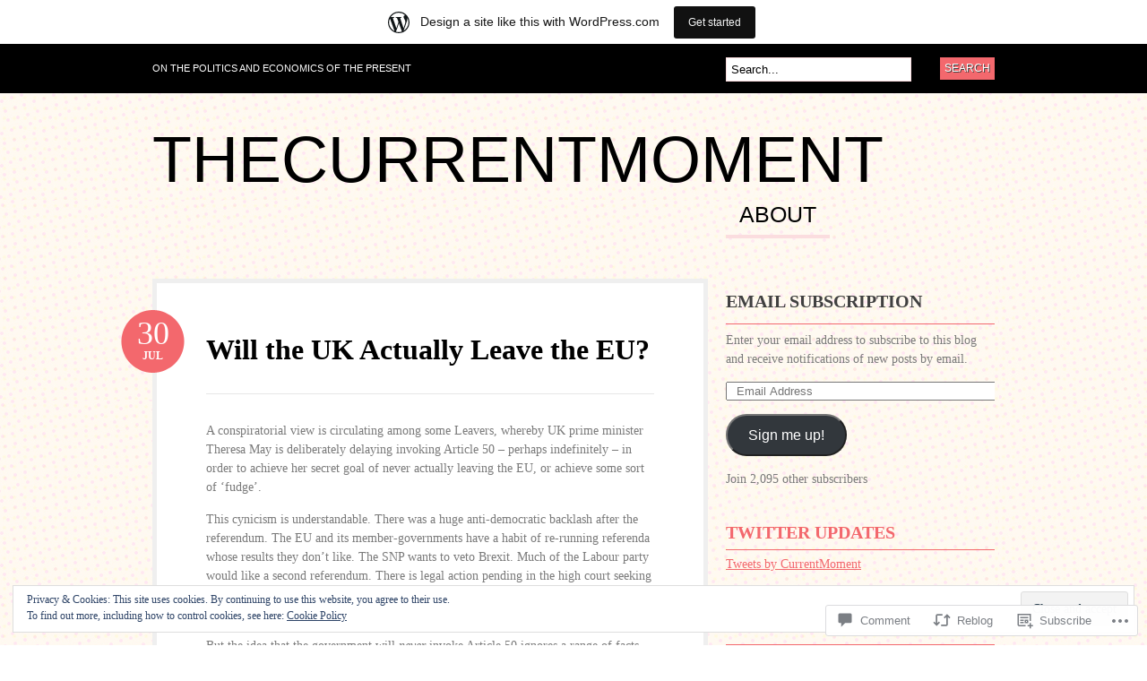

--- FILE ---
content_type: text/html; charset=UTF-8
request_url: https://thecurrentmoment.wordpress.com/2016/07/30/will-the-uk-actually-leave-the-eu/
body_size: 28015
content:
<!DOCTYPE html PUBLIC "-//W3C//DTD XHTML 1.0 Transitional//EN" "http://www.w3.org/TR/xhtml1/DTD/xhtml1-transitional.dtd">
<html xmlns="http://www.w3.org/1999/xhtml" lang="en">
<head profile="http://gmpg.org/xfn/11">

<meta http-equiv="Content-Type" content="text/html; charset=UTF-8" />
<title>Will the UK Actually Leave the EU? | thecurrentmoment</title>
<link rel="pingback" href="https://thecurrentmoment.wordpress.com/xmlrpc.php" />

	<!--[if IE 6]>
		<script type="text/javascript" src="https://s0.wp.com/wp-content/themes/pub/bueno/includes/js/pngfix.js?m=1315596887i"></script>
		<link rel="stylesheet" type="text/css" media="all" href="https://s0.wp.com/wp-content/themes/pub/bueno/css/ie6.css?m=1290185885i" />
	<![endif]-->

	<!--[if IE 7]>
		<link rel="stylesheet" type="text/css" media="all" href="https://s0.wp.com/wp-content/themes/pub/bueno/css/ie7.css?m=1290185885i" />
	<![endif]-->

<meta name='robots' content='max-image-preview:large' />
<link rel='dns-prefetch' href='//s0.wp.com' />
<link rel='dns-prefetch' href='//widgets.wp.com' />
<link rel='dns-prefetch' href='//af.pubmine.com' />
<link rel="alternate" type="application/rss+xml" title="thecurrentmoment &raquo; Feed" href="https://thecurrentmoment.wordpress.com/feed/" />
<link rel="alternate" type="application/rss+xml" title="thecurrentmoment &raquo; Comments Feed" href="https://thecurrentmoment.wordpress.com/comments/feed/" />
<link rel="alternate" type="application/rss+xml" title="thecurrentmoment &raquo; Will the UK Actually Leave the&nbsp;EU? Comments Feed" href="https://thecurrentmoment.wordpress.com/2016/07/30/will-the-uk-actually-leave-the-eu/feed/" />
	<script type="text/javascript">
		/* <![CDATA[ */
		function addLoadEvent(func) {
			var oldonload = window.onload;
			if (typeof window.onload != 'function') {
				window.onload = func;
			} else {
				window.onload = function () {
					oldonload();
					func();
				}
			}
		}
		/* ]]> */
	</script>
	<link crossorigin='anonymous' rel='stylesheet' id='all-css-0-1' href='/_static/??-eJx9jVkOwjAMRC9EMBWoiA/EWZLWBDerakdVb0+KEIhF/Xz2zBuYsupSFIwCoajsi6XIMFFvURiw1G9yhMrrCQRD9lqQgWX2uO2YN/BfMKBk3bknA5cIIfXF1+6Ii6NXObF80ZrRk8O390E/ceOTfRWCHh0KRauMHqFGPy9rWxSvFElmkBuGupqLAVMwpqV0Cefm2DbtYXdq98Md+xl4bA==&cssminify=yes' type='text/css' media='all' />
<style id='wp-emoji-styles-inline-css'>

	img.wp-smiley, img.emoji {
		display: inline !important;
		border: none !important;
		box-shadow: none !important;
		height: 1em !important;
		width: 1em !important;
		margin: 0 0.07em !important;
		vertical-align: -0.1em !important;
		background: none !important;
		padding: 0 !important;
	}
/*# sourceURL=wp-emoji-styles-inline-css */
</style>
<link crossorigin='anonymous' rel='stylesheet' id='all-css-2-1' href='/wp-content/plugins/gutenberg-core/v22.2.0/build/styles/block-library/style.css?m=1764855221i&cssminify=yes' type='text/css' media='all' />
<style id='wp-block-library-inline-css'>
.has-text-align-justify {
	text-align:justify;
}
.has-text-align-justify{text-align:justify;}

/*# sourceURL=wp-block-library-inline-css */
</style><style id='global-styles-inline-css'>
:root{--wp--preset--aspect-ratio--square: 1;--wp--preset--aspect-ratio--4-3: 4/3;--wp--preset--aspect-ratio--3-4: 3/4;--wp--preset--aspect-ratio--3-2: 3/2;--wp--preset--aspect-ratio--2-3: 2/3;--wp--preset--aspect-ratio--16-9: 16/9;--wp--preset--aspect-ratio--9-16: 9/16;--wp--preset--color--black: #000000;--wp--preset--color--cyan-bluish-gray: #abb8c3;--wp--preset--color--white: #ffffff;--wp--preset--color--pale-pink: #f78da7;--wp--preset--color--vivid-red: #cf2e2e;--wp--preset--color--luminous-vivid-orange: #ff6900;--wp--preset--color--luminous-vivid-amber: #fcb900;--wp--preset--color--light-green-cyan: #7bdcb5;--wp--preset--color--vivid-green-cyan: #00d084;--wp--preset--color--pale-cyan-blue: #8ed1fc;--wp--preset--color--vivid-cyan-blue: #0693e3;--wp--preset--color--vivid-purple: #9b51e0;--wp--preset--gradient--vivid-cyan-blue-to-vivid-purple: linear-gradient(135deg,rgb(6,147,227) 0%,rgb(155,81,224) 100%);--wp--preset--gradient--light-green-cyan-to-vivid-green-cyan: linear-gradient(135deg,rgb(122,220,180) 0%,rgb(0,208,130) 100%);--wp--preset--gradient--luminous-vivid-amber-to-luminous-vivid-orange: linear-gradient(135deg,rgb(252,185,0) 0%,rgb(255,105,0) 100%);--wp--preset--gradient--luminous-vivid-orange-to-vivid-red: linear-gradient(135deg,rgb(255,105,0) 0%,rgb(207,46,46) 100%);--wp--preset--gradient--very-light-gray-to-cyan-bluish-gray: linear-gradient(135deg,rgb(238,238,238) 0%,rgb(169,184,195) 100%);--wp--preset--gradient--cool-to-warm-spectrum: linear-gradient(135deg,rgb(74,234,220) 0%,rgb(151,120,209) 20%,rgb(207,42,186) 40%,rgb(238,44,130) 60%,rgb(251,105,98) 80%,rgb(254,248,76) 100%);--wp--preset--gradient--blush-light-purple: linear-gradient(135deg,rgb(255,206,236) 0%,rgb(152,150,240) 100%);--wp--preset--gradient--blush-bordeaux: linear-gradient(135deg,rgb(254,205,165) 0%,rgb(254,45,45) 50%,rgb(107,0,62) 100%);--wp--preset--gradient--luminous-dusk: linear-gradient(135deg,rgb(255,203,112) 0%,rgb(199,81,192) 50%,rgb(65,88,208) 100%);--wp--preset--gradient--pale-ocean: linear-gradient(135deg,rgb(255,245,203) 0%,rgb(182,227,212) 50%,rgb(51,167,181) 100%);--wp--preset--gradient--electric-grass: linear-gradient(135deg,rgb(202,248,128) 0%,rgb(113,206,126) 100%);--wp--preset--gradient--midnight: linear-gradient(135deg,rgb(2,3,129) 0%,rgb(40,116,252) 100%);--wp--preset--font-size--small: 13px;--wp--preset--font-size--medium: 20px;--wp--preset--font-size--large: 36px;--wp--preset--font-size--x-large: 42px;--wp--preset--font-family--albert-sans: 'Albert Sans', sans-serif;--wp--preset--font-family--alegreya: Alegreya, serif;--wp--preset--font-family--arvo: Arvo, serif;--wp--preset--font-family--bodoni-moda: 'Bodoni Moda', serif;--wp--preset--font-family--bricolage-grotesque: 'Bricolage Grotesque', sans-serif;--wp--preset--font-family--cabin: Cabin, sans-serif;--wp--preset--font-family--chivo: Chivo, sans-serif;--wp--preset--font-family--commissioner: Commissioner, sans-serif;--wp--preset--font-family--cormorant: Cormorant, serif;--wp--preset--font-family--courier-prime: 'Courier Prime', monospace;--wp--preset--font-family--crimson-pro: 'Crimson Pro', serif;--wp--preset--font-family--dm-mono: 'DM Mono', monospace;--wp--preset--font-family--dm-sans: 'DM Sans', sans-serif;--wp--preset--font-family--dm-serif-display: 'DM Serif Display', serif;--wp--preset--font-family--domine: Domine, serif;--wp--preset--font-family--eb-garamond: 'EB Garamond', serif;--wp--preset--font-family--epilogue: Epilogue, sans-serif;--wp--preset--font-family--fahkwang: Fahkwang, sans-serif;--wp--preset--font-family--figtree: Figtree, sans-serif;--wp--preset--font-family--fira-sans: 'Fira Sans', sans-serif;--wp--preset--font-family--fjalla-one: 'Fjalla One', sans-serif;--wp--preset--font-family--fraunces: Fraunces, serif;--wp--preset--font-family--gabarito: Gabarito, system-ui;--wp--preset--font-family--ibm-plex-mono: 'IBM Plex Mono', monospace;--wp--preset--font-family--ibm-plex-sans: 'IBM Plex Sans', sans-serif;--wp--preset--font-family--ibarra-real-nova: 'Ibarra Real Nova', serif;--wp--preset--font-family--instrument-serif: 'Instrument Serif', serif;--wp--preset--font-family--inter: Inter, sans-serif;--wp--preset--font-family--josefin-sans: 'Josefin Sans', sans-serif;--wp--preset--font-family--jost: Jost, sans-serif;--wp--preset--font-family--libre-baskerville: 'Libre Baskerville', serif;--wp--preset--font-family--libre-franklin: 'Libre Franklin', sans-serif;--wp--preset--font-family--literata: Literata, serif;--wp--preset--font-family--lora: Lora, serif;--wp--preset--font-family--merriweather: Merriweather, serif;--wp--preset--font-family--montserrat: Montserrat, sans-serif;--wp--preset--font-family--newsreader: Newsreader, serif;--wp--preset--font-family--noto-sans-mono: 'Noto Sans Mono', sans-serif;--wp--preset--font-family--nunito: Nunito, sans-serif;--wp--preset--font-family--open-sans: 'Open Sans', sans-serif;--wp--preset--font-family--overpass: Overpass, sans-serif;--wp--preset--font-family--pt-serif: 'PT Serif', serif;--wp--preset--font-family--petrona: Petrona, serif;--wp--preset--font-family--piazzolla: Piazzolla, serif;--wp--preset--font-family--playfair-display: 'Playfair Display', serif;--wp--preset--font-family--plus-jakarta-sans: 'Plus Jakarta Sans', sans-serif;--wp--preset--font-family--poppins: Poppins, sans-serif;--wp--preset--font-family--raleway: Raleway, sans-serif;--wp--preset--font-family--roboto: Roboto, sans-serif;--wp--preset--font-family--roboto-slab: 'Roboto Slab', serif;--wp--preset--font-family--rubik: Rubik, sans-serif;--wp--preset--font-family--rufina: Rufina, serif;--wp--preset--font-family--sora: Sora, sans-serif;--wp--preset--font-family--source-sans-3: 'Source Sans 3', sans-serif;--wp--preset--font-family--source-serif-4: 'Source Serif 4', serif;--wp--preset--font-family--space-mono: 'Space Mono', monospace;--wp--preset--font-family--syne: Syne, sans-serif;--wp--preset--font-family--texturina: Texturina, serif;--wp--preset--font-family--urbanist: Urbanist, sans-serif;--wp--preset--font-family--work-sans: 'Work Sans', sans-serif;--wp--preset--spacing--20: 0.44rem;--wp--preset--spacing--30: 0.67rem;--wp--preset--spacing--40: 1rem;--wp--preset--spacing--50: 1.5rem;--wp--preset--spacing--60: 2.25rem;--wp--preset--spacing--70: 3.38rem;--wp--preset--spacing--80: 5.06rem;--wp--preset--shadow--natural: 6px 6px 9px rgba(0, 0, 0, 0.2);--wp--preset--shadow--deep: 12px 12px 50px rgba(0, 0, 0, 0.4);--wp--preset--shadow--sharp: 6px 6px 0px rgba(0, 0, 0, 0.2);--wp--preset--shadow--outlined: 6px 6px 0px -3px rgb(255, 255, 255), 6px 6px rgb(0, 0, 0);--wp--preset--shadow--crisp: 6px 6px 0px rgb(0, 0, 0);}:where(.is-layout-flex){gap: 0.5em;}:where(.is-layout-grid){gap: 0.5em;}body .is-layout-flex{display: flex;}.is-layout-flex{flex-wrap: wrap;align-items: center;}.is-layout-flex > :is(*, div){margin: 0;}body .is-layout-grid{display: grid;}.is-layout-grid > :is(*, div){margin: 0;}:where(.wp-block-columns.is-layout-flex){gap: 2em;}:where(.wp-block-columns.is-layout-grid){gap: 2em;}:where(.wp-block-post-template.is-layout-flex){gap: 1.25em;}:where(.wp-block-post-template.is-layout-grid){gap: 1.25em;}.has-black-color{color: var(--wp--preset--color--black) !important;}.has-cyan-bluish-gray-color{color: var(--wp--preset--color--cyan-bluish-gray) !important;}.has-white-color{color: var(--wp--preset--color--white) !important;}.has-pale-pink-color{color: var(--wp--preset--color--pale-pink) !important;}.has-vivid-red-color{color: var(--wp--preset--color--vivid-red) !important;}.has-luminous-vivid-orange-color{color: var(--wp--preset--color--luminous-vivid-orange) !important;}.has-luminous-vivid-amber-color{color: var(--wp--preset--color--luminous-vivid-amber) !important;}.has-light-green-cyan-color{color: var(--wp--preset--color--light-green-cyan) !important;}.has-vivid-green-cyan-color{color: var(--wp--preset--color--vivid-green-cyan) !important;}.has-pale-cyan-blue-color{color: var(--wp--preset--color--pale-cyan-blue) !important;}.has-vivid-cyan-blue-color{color: var(--wp--preset--color--vivid-cyan-blue) !important;}.has-vivid-purple-color{color: var(--wp--preset--color--vivid-purple) !important;}.has-black-background-color{background-color: var(--wp--preset--color--black) !important;}.has-cyan-bluish-gray-background-color{background-color: var(--wp--preset--color--cyan-bluish-gray) !important;}.has-white-background-color{background-color: var(--wp--preset--color--white) !important;}.has-pale-pink-background-color{background-color: var(--wp--preset--color--pale-pink) !important;}.has-vivid-red-background-color{background-color: var(--wp--preset--color--vivid-red) !important;}.has-luminous-vivid-orange-background-color{background-color: var(--wp--preset--color--luminous-vivid-orange) !important;}.has-luminous-vivid-amber-background-color{background-color: var(--wp--preset--color--luminous-vivid-amber) !important;}.has-light-green-cyan-background-color{background-color: var(--wp--preset--color--light-green-cyan) !important;}.has-vivid-green-cyan-background-color{background-color: var(--wp--preset--color--vivid-green-cyan) !important;}.has-pale-cyan-blue-background-color{background-color: var(--wp--preset--color--pale-cyan-blue) !important;}.has-vivid-cyan-blue-background-color{background-color: var(--wp--preset--color--vivid-cyan-blue) !important;}.has-vivid-purple-background-color{background-color: var(--wp--preset--color--vivid-purple) !important;}.has-black-border-color{border-color: var(--wp--preset--color--black) !important;}.has-cyan-bluish-gray-border-color{border-color: var(--wp--preset--color--cyan-bluish-gray) !important;}.has-white-border-color{border-color: var(--wp--preset--color--white) !important;}.has-pale-pink-border-color{border-color: var(--wp--preset--color--pale-pink) !important;}.has-vivid-red-border-color{border-color: var(--wp--preset--color--vivid-red) !important;}.has-luminous-vivid-orange-border-color{border-color: var(--wp--preset--color--luminous-vivid-orange) !important;}.has-luminous-vivid-amber-border-color{border-color: var(--wp--preset--color--luminous-vivid-amber) !important;}.has-light-green-cyan-border-color{border-color: var(--wp--preset--color--light-green-cyan) !important;}.has-vivid-green-cyan-border-color{border-color: var(--wp--preset--color--vivid-green-cyan) !important;}.has-pale-cyan-blue-border-color{border-color: var(--wp--preset--color--pale-cyan-blue) !important;}.has-vivid-cyan-blue-border-color{border-color: var(--wp--preset--color--vivid-cyan-blue) !important;}.has-vivid-purple-border-color{border-color: var(--wp--preset--color--vivid-purple) !important;}.has-vivid-cyan-blue-to-vivid-purple-gradient-background{background: var(--wp--preset--gradient--vivid-cyan-blue-to-vivid-purple) !important;}.has-light-green-cyan-to-vivid-green-cyan-gradient-background{background: var(--wp--preset--gradient--light-green-cyan-to-vivid-green-cyan) !important;}.has-luminous-vivid-amber-to-luminous-vivid-orange-gradient-background{background: var(--wp--preset--gradient--luminous-vivid-amber-to-luminous-vivid-orange) !important;}.has-luminous-vivid-orange-to-vivid-red-gradient-background{background: var(--wp--preset--gradient--luminous-vivid-orange-to-vivid-red) !important;}.has-very-light-gray-to-cyan-bluish-gray-gradient-background{background: var(--wp--preset--gradient--very-light-gray-to-cyan-bluish-gray) !important;}.has-cool-to-warm-spectrum-gradient-background{background: var(--wp--preset--gradient--cool-to-warm-spectrum) !important;}.has-blush-light-purple-gradient-background{background: var(--wp--preset--gradient--blush-light-purple) !important;}.has-blush-bordeaux-gradient-background{background: var(--wp--preset--gradient--blush-bordeaux) !important;}.has-luminous-dusk-gradient-background{background: var(--wp--preset--gradient--luminous-dusk) !important;}.has-pale-ocean-gradient-background{background: var(--wp--preset--gradient--pale-ocean) !important;}.has-electric-grass-gradient-background{background: var(--wp--preset--gradient--electric-grass) !important;}.has-midnight-gradient-background{background: var(--wp--preset--gradient--midnight) !important;}.has-small-font-size{font-size: var(--wp--preset--font-size--small) !important;}.has-medium-font-size{font-size: var(--wp--preset--font-size--medium) !important;}.has-large-font-size{font-size: var(--wp--preset--font-size--large) !important;}.has-x-large-font-size{font-size: var(--wp--preset--font-size--x-large) !important;}.has-albert-sans-font-family{font-family: var(--wp--preset--font-family--albert-sans) !important;}.has-alegreya-font-family{font-family: var(--wp--preset--font-family--alegreya) !important;}.has-arvo-font-family{font-family: var(--wp--preset--font-family--arvo) !important;}.has-bodoni-moda-font-family{font-family: var(--wp--preset--font-family--bodoni-moda) !important;}.has-bricolage-grotesque-font-family{font-family: var(--wp--preset--font-family--bricolage-grotesque) !important;}.has-cabin-font-family{font-family: var(--wp--preset--font-family--cabin) !important;}.has-chivo-font-family{font-family: var(--wp--preset--font-family--chivo) !important;}.has-commissioner-font-family{font-family: var(--wp--preset--font-family--commissioner) !important;}.has-cormorant-font-family{font-family: var(--wp--preset--font-family--cormorant) !important;}.has-courier-prime-font-family{font-family: var(--wp--preset--font-family--courier-prime) !important;}.has-crimson-pro-font-family{font-family: var(--wp--preset--font-family--crimson-pro) !important;}.has-dm-mono-font-family{font-family: var(--wp--preset--font-family--dm-mono) !important;}.has-dm-sans-font-family{font-family: var(--wp--preset--font-family--dm-sans) !important;}.has-dm-serif-display-font-family{font-family: var(--wp--preset--font-family--dm-serif-display) !important;}.has-domine-font-family{font-family: var(--wp--preset--font-family--domine) !important;}.has-eb-garamond-font-family{font-family: var(--wp--preset--font-family--eb-garamond) !important;}.has-epilogue-font-family{font-family: var(--wp--preset--font-family--epilogue) !important;}.has-fahkwang-font-family{font-family: var(--wp--preset--font-family--fahkwang) !important;}.has-figtree-font-family{font-family: var(--wp--preset--font-family--figtree) !important;}.has-fira-sans-font-family{font-family: var(--wp--preset--font-family--fira-sans) !important;}.has-fjalla-one-font-family{font-family: var(--wp--preset--font-family--fjalla-one) !important;}.has-fraunces-font-family{font-family: var(--wp--preset--font-family--fraunces) !important;}.has-gabarito-font-family{font-family: var(--wp--preset--font-family--gabarito) !important;}.has-ibm-plex-mono-font-family{font-family: var(--wp--preset--font-family--ibm-plex-mono) !important;}.has-ibm-plex-sans-font-family{font-family: var(--wp--preset--font-family--ibm-plex-sans) !important;}.has-ibarra-real-nova-font-family{font-family: var(--wp--preset--font-family--ibarra-real-nova) !important;}.has-instrument-serif-font-family{font-family: var(--wp--preset--font-family--instrument-serif) !important;}.has-inter-font-family{font-family: var(--wp--preset--font-family--inter) !important;}.has-josefin-sans-font-family{font-family: var(--wp--preset--font-family--josefin-sans) !important;}.has-jost-font-family{font-family: var(--wp--preset--font-family--jost) !important;}.has-libre-baskerville-font-family{font-family: var(--wp--preset--font-family--libre-baskerville) !important;}.has-libre-franklin-font-family{font-family: var(--wp--preset--font-family--libre-franklin) !important;}.has-literata-font-family{font-family: var(--wp--preset--font-family--literata) !important;}.has-lora-font-family{font-family: var(--wp--preset--font-family--lora) !important;}.has-merriweather-font-family{font-family: var(--wp--preset--font-family--merriweather) !important;}.has-montserrat-font-family{font-family: var(--wp--preset--font-family--montserrat) !important;}.has-newsreader-font-family{font-family: var(--wp--preset--font-family--newsreader) !important;}.has-noto-sans-mono-font-family{font-family: var(--wp--preset--font-family--noto-sans-mono) !important;}.has-nunito-font-family{font-family: var(--wp--preset--font-family--nunito) !important;}.has-open-sans-font-family{font-family: var(--wp--preset--font-family--open-sans) !important;}.has-overpass-font-family{font-family: var(--wp--preset--font-family--overpass) !important;}.has-pt-serif-font-family{font-family: var(--wp--preset--font-family--pt-serif) !important;}.has-petrona-font-family{font-family: var(--wp--preset--font-family--petrona) !important;}.has-piazzolla-font-family{font-family: var(--wp--preset--font-family--piazzolla) !important;}.has-playfair-display-font-family{font-family: var(--wp--preset--font-family--playfair-display) !important;}.has-plus-jakarta-sans-font-family{font-family: var(--wp--preset--font-family--plus-jakarta-sans) !important;}.has-poppins-font-family{font-family: var(--wp--preset--font-family--poppins) !important;}.has-raleway-font-family{font-family: var(--wp--preset--font-family--raleway) !important;}.has-roboto-font-family{font-family: var(--wp--preset--font-family--roboto) !important;}.has-roboto-slab-font-family{font-family: var(--wp--preset--font-family--roboto-slab) !important;}.has-rubik-font-family{font-family: var(--wp--preset--font-family--rubik) !important;}.has-rufina-font-family{font-family: var(--wp--preset--font-family--rufina) !important;}.has-sora-font-family{font-family: var(--wp--preset--font-family--sora) !important;}.has-source-sans-3-font-family{font-family: var(--wp--preset--font-family--source-sans-3) !important;}.has-source-serif-4-font-family{font-family: var(--wp--preset--font-family--source-serif-4) !important;}.has-space-mono-font-family{font-family: var(--wp--preset--font-family--space-mono) !important;}.has-syne-font-family{font-family: var(--wp--preset--font-family--syne) !important;}.has-texturina-font-family{font-family: var(--wp--preset--font-family--texturina) !important;}.has-urbanist-font-family{font-family: var(--wp--preset--font-family--urbanist) !important;}.has-work-sans-font-family{font-family: var(--wp--preset--font-family--work-sans) !important;}
/*# sourceURL=global-styles-inline-css */
</style>

<style id='classic-theme-styles-inline-css'>
/*! This file is auto-generated */
.wp-block-button__link{color:#fff;background-color:#32373c;border-radius:9999px;box-shadow:none;text-decoration:none;padding:calc(.667em + 2px) calc(1.333em + 2px);font-size:1.125em}.wp-block-file__button{background:#32373c;color:#fff;text-decoration:none}
/*# sourceURL=/wp-includes/css/classic-themes.min.css */
</style>
<link crossorigin='anonymous' rel='stylesheet' id='all-css-4-1' href='/_static/??-eJx9jksOwjAMRC9EsEAtnwXiKCgfC1LqJIqd9vq4qtgAYmPJM/PsgbkYn5NgEqBmytjuMTH4XFF1KlZAE4QhWhyRNLb1zBv4jc1FGeNcqchsdFJsZOShIP/jBpRi/dOotJ5YDeCW3t5twhRyBdskkxWJ/osCrh5ci2OACavTzyoulflzX7pc6bI7Hk777tx1/fACNXxjkA==&cssminify=yes' type='text/css' media='all' />
<link rel='stylesheet' id='verbum-gutenberg-css-css' href='https://widgets.wp.com/verbum-block-editor/block-editor.css?ver=1738686361' media='all' />
<link crossorigin='anonymous' rel='stylesheet' id='all-css-6-1' href='/_static/??-eJx9i0kOgzAMAD9EsFhE1UPFW0hk0lSOHWFHqL8vvcGF24w0A3txQdiQDeyNGRVK9eArsoDal7ANqg2cslxdoRoTK2zoSeKBEY7qpHdTRHEkYbEkfBG30pK2/zrnV/cYu+k5DP30+QH9ljxZ&cssminify=yes' type='text/css' media='all' />
<link crossorigin='anonymous' rel='stylesheet' id='print-css-7-1' href='/wp-content/mu-plugins/global-print/global-print.css?m=1465851035i&cssminify=yes' type='text/css' media='print' />
<style id='jetpack-global-styles-frontend-style-inline-css'>
:root { --font-headings: unset; --font-base: unset; --font-headings-default: -apple-system,BlinkMacSystemFont,"Segoe UI",Roboto,Oxygen-Sans,Ubuntu,Cantarell,"Helvetica Neue",sans-serif; --font-base-default: -apple-system,BlinkMacSystemFont,"Segoe UI",Roboto,Oxygen-Sans,Ubuntu,Cantarell,"Helvetica Neue",sans-serif;}
/*# sourceURL=jetpack-global-styles-frontend-style-inline-css */
</style>
<link crossorigin='anonymous' rel='stylesheet' id='all-css-10-1' href='/_static/??-eJyNjcsKAjEMRX/IGtQZBxfip0hMS9sxTYppGfx7H7gRN+7ugcs5sFRHKi1Ig9Jd5R6zGMyhVaTrh8G6QFHfORhYwlvw6P39PbPENZmt4G/ROQuBKWVkxxrVvuBH1lIoz2waILJekF+HUzlupnG3nQ77YZwfuRJIaQ==&cssminify=yes' type='text/css' media='all' />
<script type="text/javascript" id="jetpack_related-posts-js-extra">
/* <![CDATA[ */
var related_posts_js_options = {"post_heading":"h4"};
//# sourceURL=jetpack_related-posts-js-extra
/* ]]> */
</script>
<script type="text/javascript" id="wpcom-actionbar-placeholder-js-extra">
/* <![CDATA[ */
var actionbardata = {"siteID":"24121858","postID":"1355","siteURL":"https://thecurrentmoment.wordpress.com","xhrURL":"https://thecurrentmoment.wordpress.com/wp-admin/admin-ajax.php","nonce":"40de9bb5a6","isLoggedIn":"","statusMessage":"","subsEmailDefault":"instantly","proxyScriptUrl":"https://s0.wp.com/wp-content/js/wpcom-proxy-request.js?m=1513050504i&amp;ver=20211021","shortlink":"https://wp.me/p1Ddce-lR","i18n":{"followedText":"New posts from this site will now appear in your \u003Ca href=\"https://wordpress.com/reader\"\u003EReader\u003C/a\u003E","foldBar":"Collapse this bar","unfoldBar":"Expand this bar","shortLinkCopied":"Shortlink copied to clipboard."}};
//# sourceURL=wpcom-actionbar-placeholder-js-extra
/* ]]> */
</script>
<script type="text/javascript" id="jetpack-mu-wpcom-settings-js-before">
/* <![CDATA[ */
var JETPACK_MU_WPCOM_SETTINGS = {"assetsUrl":"https://s0.wp.com/wp-content/mu-plugins/jetpack-mu-wpcom-plugin/sun/jetpack_vendor/automattic/jetpack-mu-wpcom/src/build/"};
//# sourceURL=jetpack-mu-wpcom-settings-js-before
/* ]]> */
</script>
<script crossorigin='anonymous' type='text/javascript'  src='/_static/??[base64]/3bo7V5x6Tw=='></script>
<script type="text/javascript" id="rlt-proxy-js-after">
/* <![CDATA[ */
	rltInitialize( {"token":null,"iframeOrigins":["https:\/\/widgets.wp.com"]} );
//# sourceURL=rlt-proxy-js-after
/* ]]> */
</script>
<link href="https://s0.wp.com/wp-content/themes/pub/bueno/styles/default.css?m=1349041266i" rel="stylesheet" type="text/css" />
<link rel="EditURI" type="application/rsd+xml" title="RSD" href="https://thecurrentmoment.wordpress.com/xmlrpc.php?rsd" />
<meta name="generator" content="WordPress.com" />
<link rel="canonical" href="https://thecurrentmoment.wordpress.com/2016/07/30/will-the-uk-actually-leave-the-eu/" />
<link rel='shortlink' href='https://wp.me/p1Ddce-lR' />
<link rel="alternate" type="application/json+oembed" href="https://public-api.wordpress.com/oembed/?format=json&amp;url=https%3A%2F%2Fthecurrentmoment.wordpress.com%2F2016%2F07%2F30%2Fwill-the-uk-actually-leave-the-eu%2F&amp;for=wpcom-auto-discovery" /><link rel="alternate" type="application/xml+oembed" href="https://public-api.wordpress.com/oembed/?format=xml&amp;url=https%3A%2F%2Fthecurrentmoment.wordpress.com%2F2016%2F07%2F30%2Fwill-the-uk-actually-leave-the-eu%2F&amp;for=wpcom-auto-discovery" />
<!-- Jetpack Open Graph Tags -->
<meta property="og:type" content="article" />
<meta property="og:title" content="Will the UK Actually Leave the EU?" />
<meta property="og:url" content="https://thecurrentmoment.wordpress.com/2016/07/30/will-the-uk-actually-leave-the-eu/" />
<meta property="og:description" content="A conspiratorial view is circulating among some Leavers, whereby UK prime minister Theresa May is deliberately delaying invoking Article 50 – perhaps indefinitely – in order to achieve her secret g…" />
<meta property="article:published_time" content="2016-07-30T17:04:52+00:00" />
<meta property="article:modified_time" content="2016-07-30T17:04:52+00:00" />
<meta property="og:site_name" content="thecurrentmoment" />
<meta property="og:image" content="https://secure.gravatar.com/blavatar/b8af936ce213691bf5d766e90a6a0f351996f0c59777edce17f6e76451932bf9?s=200&#038;ts=1768702893" />
<meta property="og:image:width" content="200" />
<meta property="og:image:height" content="200" />
<meta property="og:image:alt" content="" />
<meta property="og:locale" content="en_US" />
<meta property="fb:app_id" content="249643311490" />
<meta property="article:publisher" content="https://www.facebook.com/WordPresscom" />
<meta name="twitter:creator" content="@CurrentMoment" />
<meta name="twitter:text:title" content="Will the UK Actually Leave the&nbsp;EU?" />
<meta name="twitter:image" content="https://secure.gravatar.com/blavatar/b8af936ce213691bf5d766e90a6a0f351996f0c59777edce17f6e76451932bf9?s=240" />
<meta name="twitter:card" content="summary" />

<!-- End Jetpack Open Graph Tags -->
<link rel="shortcut icon" type="image/x-icon" href="https://secure.gravatar.com/blavatar/b8af936ce213691bf5d766e90a6a0f351996f0c59777edce17f6e76451932bf9?s=32" sizes="16x16" />
<link rel="icon" type="image/x-icon" href="https://secure.gravatar.com/blavatar/b8af936ce213691bf5d766e90a6a0f351996f0c59777edce17f6e76451932bf9?s=32" sizes="16x16" />
<link rel="apple-touch-icon" href="https://secure.gravatar.com/blavatar/b8af936ce213691bf5d766e90a6a0f351996f0c59777edce17f6e76451932bf9?s=114" />
<link rel='openid.server' href='https://thecurrentmoment.wordpress.com/?openidserver=1' />
<link rel='openid.delegate' href='https://thecurrentmoment.wordpress.com/' />
<link rel="search" type="application/opensearchdescription+xml" href="https://thecurrentmoment.wordpress.com/osd.xml" title="thecurrentmoment" />
<link rel="search" type="application/opensearchdescription+xml" href="https://s1.wp.com/opensearch.xml" title="WordPress.com" />
		<style id="wpcom-hotfix-masterbar-style">
			@media screen and (min-width: 783px) {
				#wpadminbar .quicklinks li#wp-admin-bar-my-account.with-avatar > a img {
					margin-top: 5px;
				}
			}
		</style>
		<meta name="description" content="A conspiratorial view is circulating among some Leavers, whereby UK prime minister Theresa May is deliberately delaying invoking Article 50 – perhaps indefinitely – in order to achieve her secret goal of never actually leaving the EU, or achieve some sort of ‘fudge’. This cynicism is understandable. There was a huge anti-democratic backlash after the&hellip;" />
<style type="text/css" id="custom-background-css">
body.custom-background { background-image: url("https://s0.wp.com/wp-content/themes/pub/bueno/styles/default/bodytile.jpg?m=1391150862i"); background-position: left top; background-size: auto; background-repeat: repeat; background-attachment: scroll; }
</style>
	<script type="text/javascript">
/* <![CDATA[ */
var wa_client = {}; wa_client.cmd = []; wa_client.config = { 'blog_id': 24121858, 'blog_language': 'en', 'is_wordads': false, 'hosting_type': 0, 'afp_account_id': null, 'afp_host_id': 5038568878849053, 'theme': 'pub/bueno', '_': { 'title': 'Advertisement', 'privacy_settings': 'Privacy Settings' }, 'formats': [ 'inline', 'belowpost', 'bottom_sticky', 'sidebar_sticky_right', 'sidebar', 'gutenberg_rectangle', 'gutenberg_leaderboard', 'gutenberg_mobile_leaderboard', 'gutenberg_skyscraper' ] };
/* ]]> */
</script>
		<script type="text/javascript">

			window.doNotSellCallback = function() {

				var linkElements = [
					'a[href="https://wordpress.com/?ref=footer_blog"]',
					'a[href="https://wordpress.com/?ref=footer_website"]',
					'a[href="https://wordpress.com/?ref=vertical_footer"]',
					'a[href^="https://wordpress.com/?ref=footer_segment_"]',
				].join(',');

				var dnsLink = document.createElement( 'a' );
				dnsLink.href = 'https://wordpress.com/advertising-program-optout/';
				dnsLink.classList.add( 'do-not-sell-link' );
				dnsLink.rel = 'nofollow';
				dnsLink.style.marginLeft = '0.5em';
				dnsLink.textContent = 'Do Not Sell or Share My Personal Information';

				var creditLinks = document.querySelectorAll( linkElements );

				if ( 0 === creditLinks.length ) {
					return false;
				}

				Array.prototype.forEach.call( creditLinks, function( el ) {
					el.insertAdjacentElement( 'afterend', dnsLink );
				});

				return true;
			};

		</script>
		<script type="text/javascript">
	window.google_analytics_uacct = "UA-52447-2";
</script>

<script type="text/javascript">
	var _gaq = _gaq || [];
	_gaq.push(['_setAccount', 'UA-52447-2']);
	_gaq.push(['_gat._anonymizeIp']);
	_gaq.push(['_setDomainName', 'wordpress.com']);
	_gaq.push(['_initData']);
	_gaq.push(['_trackPageview']);

	(function() {
		var ga = document.createElement('script'); ga.type = 'text/javascript'; ga.async = true;
		ga.src = ('https:' == document.location.protocol ? 'https://ssl' : 'http://www') + '.google-analytics.com/ga.js';
		(document.getElementsByTagName('head')[0] || document.getElementsByTagName('body')[0]).appendChild(ga);
	})();
</script>

<link crossorigin='anonymous' rel='stylesheet' id='all-css-0-3' href='/wp-content/mu-plugins/jetpack-plugin/sun/_inc/build/subscriptions/subscriptions.min.css?m=1753981412i&cssminify=yes' type='text/css' media='all' />
</head>

<body class="wp-singular post-template-default single single-post postid-1355 single-format-standard custom-background wp-theme-pubbueno customizer-styles-applied jetpack-reblog-enabled has-marketing-bar has-marketing-bar-theme-bueno">

<div id="container">

	<div id="navigation">

		<div class="col-full">

			<div id="description" class="fl">On the politics and economics of the present</div>

			<div id="topsearch" class="fr">
				<div id="search_main" class="widget">

	<h3>Search</h3>

    <form method="get" id="searchform" action="https://thecurrentmoment.wordpress.com">
        <input type="text" class="field" name="s" id="s"  value="Search..." onfocus="if (this.value == 'Search...') {this.value = '';}" onblur="if (this.value == '') {this.value = 'Search...';}" />
        <input type="submit" class="submit" name="submit" value="Search" />
    </form>

    <div class="fix"></div>

</div>
			</div><!-- /#topsearch -->

		</div><!-- /.col-full -->

	</div><!-- /#navigation -->

		<div id="header" class="col-full">

		<div id="logo" class="fl">

						<span class="site-title"><a href="https://thecurrentmoment.wordpress.com">thecurrentmoment</a></span>
			
		</div><!-- /#logo -->

		<div id="pagenav" class="nav fr">
					<ul>
			
			
			<li class="page_item page-item-2"><a href="https://thecurrentmoment.wordpress.com/about/">About</a></li>

					</ul>
			</div><!-- /#pagenav -->

		
	</div><!-- /#header -->
    <div id="content" class="col-full">
		<div id="main" class="col-left">

                        
                
<div id="post-1355" class="post-1355 post type-post status-publish format-standard hentry category-brexit category-democracy category-eu-referendum category-leave category-remain category-theresa-may category-ukip">

	
	<h1 class="title"><a href="https://thecurrentmoment.wordpress.com/2016/07/30/will-the-uk-actually-leave-the-eu/" rel="bookmark" title="Will the UK Actually Leave the&nbsp;EU?">Will the UK Actually Leave the&nbsp;EU?</a></h1>
	<a class="date" href="https://thecurrentmoment.wordpress.com/2016/07/30/will-the-uk-actually-leave-the-eu/">
		<span class="day">30</span>
		<span class="month">Jul</span>
	</a>

	<div class="entry">
		<p>A conspiratorial view is circulating among some Leavers, whereby UK prime minister Theresa May is deliberately delaying invoking Article 50 – perhaps indefinitely – in order to achieve her secret goal of never actually leaving the EU, or achieve some sort of ‘fudge’.</p>
<p>This cynicism is understandable. There was a huge anti-democratic backlash after the referendum. The EU and its member-governments have a habit of re-running referenda whose results they don’t like. The SNP wants to veto Brexit. Much of the Labour party would like a second referendum. There is legal action pending in the high court seeking to put the decision on invoking Article 50 into the hands of our predominantly pro-EU parliamentarians. And May herself, of course, was a Remainer.</p>
<p>But the idea that the government will <em>never</em> invoke Article 50 ignores a range of facts.</p>
<p>Theresa May says “Brexit means Brexit” because 60% of Tory voters opted for Brexit, against the will of their own party leader. The referendum was called partly to staunch the haemorrhaging of Tory voters to UKIP. Failing to invoke Article 50 would be electoral suicide. It was also called to manage Eurosceptic Tory backbenchers who, if betrayed now, could bring down May’s government, given its slim parliamentary majority. The idea that there is no pressure on May, that she can do as she pleases, is absurd.</p>
<p>The referendum outcome is also the <a href="http://www.independent.co.uk/news/uk/politics/poll-second-eu-referendum-brexit-theresa-may-general-election-voters-a7140721.html">only democratic mandate that May claims</a> for her administration. The last time a prime minister took office without a general election – when Gordon Brown succeeded Tony Blair in 2007 – the Tories denounced it as undemocratic and demanded a general election. The only way the Tories can fend off these demands now is to appeal to the will of the people as expressed in the referendum.</p>
<p>The Scottish question is also unlikely to delay departure indefinitely. It is absurd to suggest that 1.66m Scottish Remainers should be able to override the UK’s 17.4m Leave voters. The SNP’s ultimate trump card is a second independence referendum. However, Scotland’s economic prospects outside of Britain – particularly one outside the EU – are even worse now than in 2014, and this question proved decisive then. The SNP has no interest in calling a vote they would probably lose. May is not bowing to SNP sabre-rattling – she is trying to find a way to appease Scottish voters and contain the UK’s constitutional crisis.</p>
<p>Nor is it likely that the eventual deal on Brexit would be put to a second referendum, enabling Brexit to be overturned. Once Article 50 is invoked, the UK will be on an irreversible two-year countdown to departure; to get back into the EU, the UK would have to reapply from scratch. Voting down the deal would not salvage Britain’s EU membership, it would only plunge the country into deeper uncertainty.</p>
<p>Finally, what lends this whole notion a truly conspiratorial air is the implication that all of May’s speeches, foreign trips, domestic appointments and institutional reordering are part of an expensive and elaborate charade to mask her true intentions.</p>
<p>The greater risk now is not that the government will not invoke Article 50 at some point. It is that it will define the objectives of the subsequent negotiations in a way that essentially maintains the status quo. The British establishment is overwhelmingly pro-EU and favours stability above all else. Powerful business interests are already lobbying the government to maintain as much of the existing framework as possible. If these groups are permitted to define the terms of the negotiations, the real risk is not never leaving the EU, but rather “Brexit in name only”, an EU-lite where vast areas of policymaking remain insulated from democratic control. If this happens, the opportunity of the current democratic moment will be squandered, with Leave voters becoming even more cynical about and disillusioned with democracy.</p>
<p><em>Lee Jones</em></p>
<div id="atatags-370373-696c43adbe204">
		<script type="text/javascript">
			__ATA = window.__ATA || {};
			__ATA.cmd = window.__ATA.cmd || [];
			__ATA.cmd.push(function() {
				__ATA.initVideoSlot('atatags-370373-696c43adbe204', {
					sectionId: '370373',
					format: 'inread'
				});
			});
		</script>
	</div><span id="wordads-inline-marker" style="display: none;"></span><div id="jp-post-flair" class="sharedaddy sd-like-enabled sd-sharing-enabled"><div class="sharedaddy sd-sharing-enabled"><div class="robots-nocontent sd-block sd-social sd-social-icon-text sd-sharing"><h3 class="sd-title">Share this:</h3><div class="sd-content"><ul><li class="share-twitter"><a rel="nofollow noopener noreferrer"
				data-shared="sharing-twitter-1355"
				class="share-twitter sd-button share-icon"
				href="https://thecurrentmoment.wordpress.com/2016/07/30/will-the-uk-actually-leave-the-eu/?share=twitter"
				target="_blank"
				aria-labelledby="sharing-twitter-1355"
				>
				<span id="sharing-twitter-1355" hidden>Share on X (Opens in new window)</span>
				<span>X</span>
			</a></li><li class="share-facebook"><a rel="nofollow noopener noreferrer"
				data-shared="sharing-facebook-1355"
				class="share-facebook sd-button share-icon"
				href="https://thecurrentmoment.wordpress.com/2016/07/30/will-the-uk-actually-leave-the-eu/?share=facebook"
				target="_blank"
				aria-labelledby="sharing-facebook-1355"
				>
				<span id="sharing-facebook-1355" hidden>Share on Facebook (Opens in new window)</span>
				<span>Facebook</span>
			</a></li><li class="share-email"><a rel="nofollow noopener noreferrer"
				data-shared="sharing-email-1355"
				class="share-email sd-button share-icon"
				href="mailto:?subject=%5BShared%20Post%5D%20Will%20the%20UK%20Actually%20Leave%20the%20EU%3F&#038;body=https%3A%2F%2Fthecurrentmoment.wordpress.com%2F2016%2F07%2F30%2Fwill-the-uk-actually-leave-the-eu%2F&#038;share=email"
				target="_blank"
				aria-labelledby="sharing-email-1355"
				data-email-share-error-title="Do you have email set up?" data-email-share-error-text="If you&#039;re having problems sharing via email, you might not have email set up for your browser. You may need to create a new email yourself." data-email-share-nonce="dfb06de4c5" data-email-share-track-url="https://thecurrentmoment.wordpress.com/2016/07/30/will-the-uk-actually-leave-the-eu/?share=email">
				<span id="sharing-email-1355" hidden>Email a link to a friend (Opens in new window)</span>
				<span>Email</span>
			</a></li><li><a href="#" class="sharing-anchor sd-button share-more"><span>More</span></a></li><li class="share-end"></li></ul><div class="sharing-hidden"><div class="inner" style="display: none;"><ul><li class="share-linkedin"><a rel="nofollow noopener noreferrer"
				data-shared="sharing-linkedin-1355"
				class="share-linkedin sd-button share-icon"
				href="https://thecurrentmoment.wordpress.com/2016/07/30/will-the-uk-actually-leave-the-eu/?share=linkedin"
				target="_blank"
				aria-labelledby="sharing-linkedin-1355"
				>
				<span id="sharing-linkedin-1355" hidden>Share on LinkedIn (Opens in new window)</span>
				<span>LinkedIn</span>
			</a></li><li class="share-reddit"><a rel="nofollow noopener noreferrer"
				data-shared="sharing-reddit-1355"
				class="share-reddit sd-button share-icon"
				href="https://thecurrentmoment.wordpress.com/2016/07/30/will-the-uk-actually-leave-the-eu/?share=reddit"
				target="_blank"
				aria-labelledby="sharing-reddit-1355"
				>
				<span id="sharing-reddit-1355" hidden>Share on Reddit (Opens in new window)</span>
				<span>Reddit</span>
			</a></li><li class="share-end"></li></ul></div></div></div></div></div><div class='sharedaddy sd-block sd-like jetpack-likes-widget-wrapper jetpack-likes-widget-unloaded' id='like-post-wrapper-24121858-1355-696c43adbe993' data-src='//widgets.wp.com/likes/index.html?ver=20260118#blog_id=24121858&amp;post_id=1355&amp;origin=thecurrentmoment.wordpress.com&amp;obj_id=24121858-1355-696c43adbe993' data-name='like-post-frame-24121858-1355-696c43adbe993' data-title='Like or Reblog'><div class='likes-widget-placeholder post-likes-widget-placeholder' style='height: 55px;'><span class='button'><span>Like</span></span> <span class='loading'>Loading...</span></div><span class='sd-text-color'></span><a class='sd-link-color'></a></div>
<div id='jp-relatedposts' class='jp-relatedposts' >
	<h3 class="jp-relatedposts-headline"><em>Related</em></h3>
</div></div>							</div>

	<div class="post-meta">

		<ul class="single-author-meta">
						<li class="comments">
				<span class="head">Comments</span>
				<span class="body"><a href="https://thecurrentmoment.wordpress.com/2016/07/30/will-the-uk-actually-leave-the-eu/#comments">1 Comment</a></span>
			</li>
						<li class="categories">
				<span class="head">Categories</span>
				<span class="body"><a href="https://thecurrentmoment.wordpress.com/category/brexit/" rel="category tag">Brexit</a>, <a href="https://thecurrentmoment.wordpress.com/category/democracy/" rel="category tag">democracy</a>, <a href="https://thecurrentmoment.wordpress.com/category/eu-referendum/" rel="category tag">EU referendum</a>, <a href="https://thecurrentmoment.wordpress.com/category/leave/" rel="category tag">Leave</a>, <a href="https://thecurrentmoment.wordpress.com/category/remain/" rel="category tag">Remain</a>, <a href="https://thecurrentmoment.wordpress.com/category/theresa-may/" rel="category tag">Theresa May</a>, <a href="https://thecurrentmoment.wordpress.com/category/ukip/" rel="category tag">UKIP</a></span>
			</li>
					</ul>

		<div class="fix"></div>

	</div><!-- /.post-meta -->

	<div id="nav-below" class="navigation">
		<div class="nav-previous"><a href="https://thecurrentmoment.wordpress.com/2016/07/21/article-50-is-a-trap-democracy-needs-open-political-negotiations/" rel="prev"><span class="meta-nav">&larr;</span> Article 50 is a trap… democracy needs open political&nbsp;negotiations</a></div>
		<div class="nav-next"><a href="https://thecurrentmoment.wordpress.com/2016/07/30/more-on-why-invoking-article-50-now-is-a-mistake/" rel="next">Invoke Article 50 Now? Be Careful What You Wish&nbsp;For <span class="meta-nav">&rarr;</span></a></div>
	</div><!-- #nav-below -->

</div><!-- /.post -->


<!-- You can start editing here. -->

			
		<div id="comments">

			<h3>One Response to &#8220;Will the UK Actually Leave the&nbsp;EU?&#8221;</h3>

			<ol class="commentlist">

				
			</ol>

			<div class="navigation">
				<div class="fl"></div>
				<div class="fr"></div>
				<div class="fix"></div>
			</div><!-- /.navigation -->

		</div> <!-- /#comments_wrap -->

			
			<div id="pings">

				<h3>Trackbacks/Pingbacks</h3>

				<ol class="pinglist">
					
			<li id="comment-6281">
				<span class="author"><a href="https://thecurrentmoment.wordpress.com/2016/09/01/invoke-article-50-now-depoliticising-brexit/" class="url" rel="ugc">Invoke Article 50 Now: Depoliticising Brexit | thecurrentmoment</a></span> -
				<span class="date">September 1, 2016</span>
				<span class="pingcontent"><p>[&#8230;] slogan is a bold sounding but essentially risk-free demand. When Article 50 is invoked, which will most likely happen, given the government’s political stance, these campaigners can claim a victory and move on. If the [&#8230;]</p>
</span>

		</li><!-- #comment-## -->
				</ol>

			</div><!-- /#pings -->

			
    	
	
	
	<div id="respond" class="comment-respond">
		<h3 id="reply-title" class="comment-reply-title">Leave a comment <small><a rel="nofollow" id="cancel-comment-reply-link" href="/2016/07/30/will-the-uk-actually-leave-the-eu/#respond" style="display:none;">Cancel reply</a></small></h3><form action="https://thecurrentmoment.wordpress.com/wp-comments-post.php" method="post" id="commentform" class="comment-form">


<div class="comment-form__verbum transparent"></div><div class="verbum-form-meta"><input type='hidden' name='comment_post_ID' value='1355' id='comment_post_ID' />
<input type='hidden' name='comment_parent' id='comment_parent' value='0' />

			<input type="hidden" name="highlander_comment_nonce" id="highlander_comment_nonce" value="c17a9e56b5" />
			<input type="hidden" name="verbum_show_subscription_modal" value="" /></div><p style="display: none;"><input type="hidden" id="akismet_comment_nonce" name="akismet_comment_nonce" value="6c652ae333" /></p><p style="display: none !important;" class="akismet-fields-container" data-prefix="ak_"><label>&#916;<textarea name="ak_hp_textarea" cols="45" rows="8" maxlength="100"></textarea></label><input type="hidden" id="ak_js_1" name="ak_js" value="36"/><script type="text/javascript">
/* <![CDATA[ */
document.getElementById( "ak_js_1" ).setAttribute( "value", ( new Date() ).getTime() );
/* ]]> */
</script>
</p></form>	</div><!-- #respond -->
	
			
		</div><!-- /#main -->

        <div id="sidebar" class="col-right">
	
	<!-- Widgetized Sidebar -->
	<div id="blog_subscription-2" class="widget widget_blog_subscription jetpack_subscription_widget"><h3><label for="subscribe-field">Email Subscription</label></h3>

			<div class="wp-block-jetpack-subscriptions__container">
			<form
				action="https://subscribe.wordpress.com"
				method="post"
				accept-charset="utf-8"
				data-blog="24121858"
				data-post_access_level="everybody"
				id="subscribe-blog"
			>
				<p>Enter your email address to subscribe to this blog and receive notifications of new posts by email.</p>
				<p id="subscribe-email">
					<label
						id="subscribe-field-label"
						for="subscribe-field"
						class="screen-reader-text"
					>
						Email Address:					</label>

					<input
							type="email"
							name="email"
							autocomplete="email"
							
							style="width: 95%; padding: 1px 10px"
							placeholder="Email Address"
							value=""
							id="subscribe-field"
							required
						/>				</p>

				<p id="subscribe-submit"
									>
					<input type="hidden" name="action" value="subscribe"/>
					<input type="hidden" name="blog_id" value="24121858"/>
					<input type="hidden" name="source" value="https://thecurrentmoment.wordpress.com/2016/07/30/will-the-uk-actually-leave-the-eu/"/>
					<input type="hidden" name="sub-type" value="widget"/>
					<input type="hidden" name="redirect_fragment" value="subscribe-blog"/>
					<input type="hidden" id="_wpnonce" name="_wpnonce" value="cab2aa0ee2" />					<button type="submit"
													class="wp-block-button__link"
																	>
						Sign me up!					</button>
				</p>
			</form>
							<div class="wp-block-jetpack-subscriptions__subscount">
					Join 2,095 other subscribers				</div>
						</div>
			
</div><div id="twitter-2" class="widget widget_twitter"><h3><a href='http://twitter.com/CurrentMoment'>Twitter Updates</a></h3><a class="twitter-timeline" data-height="600" data-dnt="true" href="https://twitter.com/CurrentMoment">Tweets by CurrentMoment</a></div>
		<div id="recent-posts-2" class="widget widget_recent_entries">
		<h3>RECENT POSTS</h3>
		<ul>
											<li>
					<a href="https://thecurrentmoment.wordpress.com/2018/06/16/launch-of-the-full-brexit/">Launch of &#8220;The Full&nbsp;Brexit&#8221;</a>
											<span class="post-date">June 16, 2018</span>
									</li>
											<li>
					<a href="https://thecurrentmoment.wordpress.com/2018/03/05/brexit-is-a-strange-dreary-spectacle-a-grand-political-project-floundering-in-a-world-empty-of-political-imagination/">Brexit is a strange, dreary spectacle: a grand political project floundering in a world empty of political&nbsp;imagination</a>
											<span class="post-date">March 5, 2018</span>
									</li>
											<li>
					<a href="https://thecurrentmoment.wordpress.com/2017/12/13/brexits-test-of-sovereignty/">Brexit&#8217;s test of&nbsp;sovereignty</a>
											<span class="post-date">December 13, 2017</span>
									</li>
											<li>
					<a href="https://thecurrentmoment.wordpress.com/2017/11/20/a-brexit-proposal-bickerton-and-tuck/">A Brexit Proposal &#8211; Bickerton and&nbsp;Tuck</a>
											<span class="post-date">November 20, 2017</span>
									</li>
											<li>
					<a href="https://thecurrentmoment.wordpress.com/2017/11/02/brexit-and-academia/">Brexit and Academia</a>
											<span class="post-date">November 2, 2017</span>
									</li>
											<li>
					<a href="https://thecurrentmoment.wordpress.com/2017/09/26/people-of-europe-look-to-brexit-britain/">People of Europe, Look to Brexit&nbsp;Britain!</a>
											<span class="post-date">September 26, 2017</span>
									</li>
											<li>
					<a href="https://thecurrentmoment.wordpress.com/2017/08/26/charlottesville-and-the-politics-of-left-hysteria/">Charlottesville and the Politics of Left&nbsp;Hysteria</a>
											<span class="post-date">August 26, 2017</span>
									</li>
											<li>
					<a href="https://thecurrentmoment.wordpress.com/2017/06/28/general-election-2017-corbynmania-in-perspective/">General Election 2017: Corbynmania in&nbsp;Perspective</a>
											<span class="post-date">June 28, 2017</span>
									</li>
					</ul>

		</div><div id="wp_tag_cloud-2" class="widget wp_widget_tag_cloud"><h3>Tags</h3><a href="https://thecurrentmoment.wordpress.com/tag/1/" class="tag-cloud-link tag-link-5584 tag-link-position-1" style="font-size: 9.1666666666667pt;" aria-label="1% (3 items)">1%</a>
<a href="https://thecurrentmoment.wordpress.com/tag/99/" class="tag-cloud-link tag-link-93315 tag-link-position-2" style="font-size: 10.916666666667pt;" aria-label="99% (5 items)">99%</a>
<a href="https://thecurrentmoment.wordpress.com/tag/austerity/" class="tag-cloud-link tag-link-1633429 tag-link-position-3" style="font-size: 19.958333333333pt;" aria-label="austerity (50 items)">austerity</a>
<a href="https://thecurrentmoment.wordpress.com/tag/banks/" class="tag-cloud-link tag-link-19039 tag-link-position-4" style="font-size: 14.125pt;" aria-label="banks (12 items)">banks</a>
<a href="https://thecurrentmoment.wordpress.com/tag/britain/" class="tag-cloud-link tag-link-42606 tag-link-position-5" style="font-size: 8pt;" aria-label="Britain (2 items)">Britain</a>
<a href="https://thecurrentmoment.wordpress.com/tag/budget/" class="tag-cloud-link tag-link-30207 tag-link-position-6" style="font-size: 13.055555555556pt;" aria-label="budget (9 items)">budget</a>
<a href="https://thecurrentmoment.wordpress.com/tag/central-banks/" class="tag-cloud-link tag-link-130789 tag-link-position-7" style="font-size: 8pt;" aria-label="central banks (2 items)">central banks</a>
<a href="https://thecurrentmoment.wordpress.com/tag/china/" class="tag-cloud-link tag-link-1470 tag-link-position-8" style="font-size: 9.1666666666667pt;" aria-label="China (3 items)">China</a>
<a href="https://thecurrentmoment.wordpress.com/tag/class/" class="tag-cloud-link tag-link-6376 tag-link-position-9" style="font-size: 12.083333333333pt;" aria-label="class (7 items)">class</a>
<a href="https://thecurrentmoment.wordpress.com/tag/corporations/" class="tag-cloud-link tag-link-7917 tag-link-position-10" style="font-size: 8pt;" aria-label="corporations (2 items)">corporations</a>
<a href="https://thecurrentmoment.wordpress.com/tag/credit/" class="tag-cloud-link tag-link-5827 tag-link-position-11" style="font-size: 8pt;" aria-label="credit (2 items)">credit</a>
<a href="https://thecurrentmoment.wordpress.com/tag/credit-crunch/" class="tag-cloud-link tag-link-1575318 tag-link-position-12" style="font-size: 9.1666666666667pt;" aria-label="credit crunch (3 items)">credit crunch</a>
<a href="https://thecurrentmoment.wordpress.com/tag/crisis/" class="tag-cloud-link tag-link-44916 tag-link-position-13" style="font-size: 8pt;" aria-label="crisis (2 items)">crisis</a>
<a href="https://thecurrentmoment.wordpress.com/tag/david-cameron/" class="tag-cloud-link tag-link-101236 tag-link-position-14" style="font-size: 8pt;" aria-label="David Cameron (2 items)">David Cameron</a>
<a href="https://thecurrentmoment.wordpress.com/tag/debt/" class="tag-cloud-link tag-link-22790 tag-link-position-15" style="font-size: 18.986111111111pt;" aria-label="debt (40 items)">debt</a>
<a href="https://thecurrentmoment.wordpress.com/tag/debt-ceiling/" class="tag-cloud-link tag-link-1924104 tag-link-position-16" style="font-size: 8pt;" aria-label="debt-ceiling (2 items)">debt-ceiling</a>
<a href="https://thecurrentmoment.wordpress.com/tag/democracy/" class="tag-cloud-link tag-link-43837 tag-link-position-17" style="font-size: 20.25pt;" aria-label="democracy (54 items)">democracy</a>
<a href="https://thecurrentmoment.wordpress.com/tag/draghi/" class="tag-cloud-link tag-link-1041896 tag-link-position-18" style="font-size: 8pt;" aria-label="Draghi (2 items)">Draghi</a>
<a href="https://thecurrentmoment.wordpress.com/tag/ecb/" class="tag-cloud-link tag-link-704184 tag-link-position-19" style="font-size: 8pt;" aria-label="ECB (2 items)">ECB</a>
<a href="https://thecurrentmoment.wordpress.com/tag/economic-crisis/" class="tag-cloud-link tag-link-2277153 tag-link-position-20" style="font-size: 12.569444444444pt;" aria-label="economic crisis (8 items)">economic crisis</a>
<a href="https://thecurrentmoment.wordpress.com/tag/economic-theory/" class="tag-cloud-link tag-link-53252 tag-link-position-21" style="font-size: 10.916666666667pt;" aria-label="economic theory (5 items)">economic theory</a>
<a href="https://thecurrentmoment.wordpress.com/tag/elections/" class="tag-cloud-link tag-link-31174 tag-link-position-22" style="font-size: 9.1666666666667pt;" aria-label="elections (3 items)">elections</a>
<a href="https://thecurrentmoment.wordpress.com/tag/emu/" class="tag-cloud-link tag-link-75959 tag-link-position-23" style="font-size: 9.1666666666667pt;" aria-label="EMU (3 items)">EMU</a>
<a href="https://thecurrentmoment.wordpress.com/tag/eu/" class="tag-cloud-link tag-link-2702 tag-link-position-24" style="font-size: 11.597222222222pt;" aria-label="EU (6 items)">EU</a>
<a href="https://thecurrentmoment.wordpress.com/tag/euro/" class="tag-cloud-link tag-link-56491 tag-link-position-25" style="font-size: 15.583333333333pt;" aria-label="Euro (17 items)">Euro</a>
<a href="https://thecurrentmoment.wordpress.com/tag/euro-crisis/" class="tag-cloud-link tag-link-16925564 tag-link-position-26" style="font-size: 9.1666666666667pt;" aria-label="Euro crisis (3 items)">Euro crisis</a>
<a href="https://thecurrentmoment.wordpress.com/tag/europe/" class="tag-cloud-link tag-link-4328 tag-link-position-27" style="font-size: 10.916666666667pt;" aria-label="Europe (5 items)">Europe</a>
<a href="https://thecurrentmoment.wordpress.com/tag/european-central-bank/" class="tag-cloud-link tag-link-296815 tag-link-position-28" style="font-size: 15.777777777778pt;" aria-label="European Central Bank (18 items)">European Central Bank</a>
<a href="https://thecurrentmoment.wordpress.com/tag/eurozone/" class="tag-cloud-link tag-link-296950 tag-link-position-29" style="font-size: 13.055555555556pt;" aria-label="Eurozone (9 items)">Eurozone</a>
<a href="https://thecurrentmoment.wordpress.com/tag/eurozone-crisis/" class="tag-cloud-link tag-link-17492399 tag-link-position-30" style="font-size: 22pt;" aria-label="Eurozone crisis (83 items)">Eurozone crisis</a>
<a href="https://thecurrentmoment.wordpress.com/tag/finance/" class="tag-cloud-link tag-link-4269 tag-link-position-31" style="font-size: 18.791666666667pt;" aria-label="finance (38 items)">finance</a>
<a href="https://thecurrentmoment.wordpress.com/tag/financial-crisis/" class="tag-cloud-link tag-link-789777 tag-link-position-32" style="font-size: 17.430555555556pt;" aria-label="financial crisis (27 items)">financial crisis</a>
<a href="https://thecurrentmoment.wordpress.com/tag/financialization/" class="tag-cloud-link tag-link-2677097 tag-link-position-33" style="font-size: 15.777777777778pt;" aria-label="financialization (18 items)">financialization</a>
<a href="https://thecurrentmoment.wordpress.com/tag/fiscal-policy/" class="tag-cloud-link tag-link-40680 tag-link-position-34" style="font-size: 15.777777777778pt;" aria-label="fiscal policy (18 items)">fiscal policy</a>
<a href="https://thecurrentmoment.wordpress.com/tag/france/" class="tag-cloud-link tag-link-4704 tag-link-position-35" style="font-size: 18.111111111111pt;" aria-label="France (32 items)">France</a>
<a href="https://thecurrentmoment.wordpress.com/tag/fraud/" class="tag-cloud-link tag-link-27320 tag-link-position-36" style="font-size: 8pt;" aria-label="fraud (2 items)">fraud</a>
<a href="https://thecurrentmoment.wordpress.com/tag/freedom/" class="tag-cloud-link tag-link-5648 tag-link-position-37" style="font-size: 11.597222222222pt;" aria-label="freedom (6 items)">freedom</a>
<a href="https://thecurrentmoment.wordpress.com/tag/germany/" class="tag-cloud-link tag-link-3550 tag-link-position-38" style="font-size: 19.180555555556pt;" aria-label="Germany (42 items)">Germany</a>
<a href="https://thecurrentmoment.wordpress.com/tag/global-economy/" class="tag-cloud-link tag-link-63766 tag-link-position-39" style="font-size: 9.1666666666667pt;" aria-label="global economy (3 items)">global economy</a>
<a href="https://thecurrentmoment.wordpress.com/tag/greece/" class="tag-cloud-link tag-link-2756 tag-link-position-40" style="font-size: 18.597222222222pt;" aria-label="greece (36 items)">greece</a>
<a href="https://thecurrentmoment.wordpress.com/tag/growth-model/" class="tag-cloud-link tag-link-14806980 tag-link-position-41" style="font-size: 17.236111111111pt;" aria-label="growth model (26 items)">growth model</a>
<a href="https://thecurrentmoment.wordpress.com/tag/household-debt/" class="tag-cloud-link tag-link-5099260 tag-link-position-42" style="font-size: 8pt;" aria-label="household debt (2 items)">household debt</a>
<a href="https://thecurrentmoment.wordpress.com/tag/income/" class="tag-cloud-link tag-link-27979 tag-link-position-43" style="font-size: 9.1666666666667pt;" aria-label="income (3 items)">income</a>
<a href="https://thecurrentmoment.wordpress.com/tag/inequality/" class="tag-cloud-link tag-link-202155 tag-link-position-44" style="font-size: 20.736111111111pt;" aria-label="Inequality (61 items)">Inequality</a>
<a href="https://thecurrentmoment.wordpress.com/tag/italy/" class="tag-cloud-link tag-link-419 tag-link-position-45" style="font-size: 13.833333333333pt;" aria-label="Italy (11 items)">Italy</a>
<a href="https://thecurrentmoment.wordpress.com/tag/jobs/" class="tag-cloud-link tag-link-3558 tag-link-position-46" style="font-size: 14.805555555556pt;" aria-label="jobs (14 items)">jobs</a>
<a href="https://thecurrentmoment.wordpress.com/tag/left/" class="tag-cloud-link tag-link-6307 tag-link-position-47" style="font-size: 9.1666666666667pt;" aria-label="Left (3 items)">Left</a>
<a href="https://thecurrentmoment.wordpress.com/tag/monetary-policy/" class="tag-cloud-link tag-link-57663 tag-link-position-48" style="font-size: 15.291666666667pt;" aria-label="monetary policy (16 items)">monetary policy</a>
<a href="https://thecurrentmoment.wordpress.com/tag/mortgage/" class="tag-cloud-link tag-link-59114 tag-link-position-49" style="font-size: 8pt;" aria-label="mortgage (2 items)">mortgage</a>
<a href="https://thecurrentmoment.wordpress.com/tag/obama/" class="tag-cloud-link tag-link-376320 tag-link-position-50" style="font-size: 10.138888888889pt;" aria-label="Obama (4 items)">Obama</a>
<a href="https://thecurrentmoment.wordpress.com/tag/occupy/" class="tag-cloud-link tag-link-593099 tag-link-position-51" style="font-size: 10.916666666667pt;" aria-label="occupy (5 items)">occupy</a>
<a href="https://thecurrentmoment.wordpress.com/tag/occupy-wall-street/" class="tag-cloud-link tag-link-61378371 tag-link-position-52" style="font-size: 13.444444444444pt;" aria-label="occupy wall street (10 items)">occupy wall street</a>
<a href="https://thecurrentmoment.wordpress.com/tag/populism/" class="tag-cloud-link tag-link-376028 tag-link-position-53" style="font-size: 10.138888888889pt;" aria-label="populism (4 items)">populism</a>
<a href="https://thecurrentmoment.wordpress.com/tag/poverty/" class="tag-cloud-link tag-link-9379 tag-link-position-54" style="font-size: 12.569444444444pt;" aria-label="poverty (8 items)">poverty</a>
<a href="https://thecurrentmoment.wordpress.com/tag/productivity/" class="tag-cloud-link tag-link-2704 tag-link-position-55" style="font-size: 12.083333333333pt;" aria-label="productivity (7 items)">productivity</a>
<a href="https://thecurrentmoment.wordpress.com/tag/protests/" class="tag-cloud-link tag-link-29480 tag-link-position-56" style="font-size: 9.1666666666667pt;" aria-label="protests (3 items)">protests</a>
<a href="https://thecurrentmoment.wordpress.com/tag/recovery/" class="tag-cloud-link tag-link-1493 tag-link-position-57" style="font-size: 11.597222222222pt;" aria-label="recovery (6 items)">recovery</a>
<a href="https://thecurrentmoment.wordpress.com/tag/regulation/" class="tag-cloud-link tag-link-5566 tag-link-position-58" style="font-size: 14.513888888889pt;" aria-label="regulation (13 items)">regulation</a>
<a href="https://thecurrentmoment.wordpress.com/tag/rights/" class="tag-cloud-link tag-link-6994 tag-link-position-59" style="font-size: 8pt;" aria-label="rights (2 items)">rights</a>
<a href="https://thecurrentmoment.wordpress.com/tag/social-europe/" class="tag-cloud-link tag-link-7741217 tag-link-position-60" style="font-size: 8pt;" aria-label="Social Europe (2 items)">Social Europe</a>
<a href="https://thecurrentmoment.wordpress.com/tag/social-mobility/" class="tag-cloud-link tag-link-556294 tag-link-position-61" style="font-size: 9.1666666666667pt;" aria-label="social mobility (3 items)">social mobility</a>
<a href="https://thecurrentmoment.wordpress.com/tag/sovereign-debt/" class="tag-cloud-link tag-link-6215179 tag-link-position-62" style="font-size: 8pt;" aria-label="sovereign debt (2 items)">sovereign debt</a>
<a href="https://thecurrentmoment.wordpress.com/tag/sovereignty/" class="tag-cloud-link tag-link-69462 tag-link-position-63" style="font-size: 9.1666666666667pt;" aria-label="sovereignty (3 items)">sovereignty</a>
<a href="https://thecurrentmoment.wordpress.com/tag/spain/" class="tag-cloud-link tag-link-3543 tag-link-position-64" style="font-size: 13.444444444444pt;" aria-label="Spain (10 items)">Spain</a>
<a href="https://thecurrentmoment.wordpress.com/tag/stimulus/" class="tag-cloud-link tag-link-1341030 tag-link-position-65" style="font-size: 10.138888888889pt;" aria-label="stimulus (4 items)">stimulus</a>
<a href="https://thecurrentmoment.wordpress.com/tag/technocracy/" class="tag-cloud-link tag-link-696818 tag-link-position-66" style="font-size: 13.055555555556pt;" aria-label="technocracy (9 items)">technocracy</a>
<a href="https://thecurrentmoment.wordpress.com/tag/tsipras/" class="tag-cloud-link tag-link-4526129 tag-link-position-67" style="font-size: 9.1666666666667pt;" aria-label="Tsipras (3 items)">Tsipras</a>
<a href="https://thecurrentmoment.wordpress.com/tag/unemployment/" class="tag-cloud-link tag-link-9986 tag-link-position-68" style="font-size: 16.361111111111pt;" aria-label="unemployment (21 items)">unemployment</a>
<a href="https://thecurrentmoment.wordpress.com/tag/united-kingdom/" class="tag-cloud-link tag-link-46736 tag-link-position-69" style="font-size: 13.055555555556pt;" aria-label="United Kingdom (9 items)">United Kingdom</a>
<a href="https://thecurrentmoment.wordpress.com/tag/united-states/" class="tag-cloud-link tag-link-5850 tag-link-position-70" style="font-size: 17.819444444444pt;" aria-label="United States (30 items)">United States</a>
<a href="https://thecurrentmoment.wordpress.com/tag/us/" class="tag-cloud-link tag-link-2739 tag-link-position-71" style="font-size: 10.916666666667pt;" aria-label="US (5 items)">US</a>
<a href="https://thecurrentmoment.wordpress.com/tag/wealth/" class="tag-cloud-link tag-link-11896 tag-link-position-72" style="font-size: 12.569444444444pt;" aria-label="wealth (8 items)">wealth</a>
<a href="https://thecurrentmoment.wordpress.com/tag/welfare/" class="tag-cloud-link tag-link-12314 tag-link-position-73" style="font-size: 8pt;" aria-label="welfare (2 items)">welfare</a>
<a href="https://thecurrentmoment.wordpress.com/tag/work/" class="tag-cloud-link tag-link-131 tag-link-position-74" style="font-size: 10.916666666667pt;" aria-label="work (5 items)">work</a>
<a href="https://thecurrentmoment.wordpress.com/tag/working-class/" class="tag-cloud-link tag-link-522437 tag-link-position-75" style="font-size: 10.916666666667pt;" aria-label="working class (5 items)">working class</a></div><div id="archives-2" class="widget widget_archive"><h3>Archives</h3>		<label class="screen-reader-text" for="archives-dropdown-2">Archives</label>
		<select id="archives-dropdown-2" name="archive-dropdown">
			
			<option value="">Select Month</option>
				<option value='https://thecurrentmoment.wordpress.com/2018/06/'> June 2018 &nbsp;(1)</option>
	<option value='https://thecurrentmoment.wordpress.com/2018/03/'> March 2018 &nbsp;(1)</option>
	<option value='https://thecurrentmoment.wordpress.com/2017/12/'> December 2017 &nbsp;(1)</option>
	<option value='https://thecurrentmoment.wordpress.com/2017/11/'> November 2017 &nbsp;(2)</option>
	<option value='https://thecurrentmoment.wordpress.com/2017/09/'> September 2017 &nbsp;(1)</option>
	<option value='https://thecurrentmoment.wordpress.com/2017/08/'> August 2017 &nbsp;(1)</option>
	<option value='https://thecurrentmoment.wordpress.com/2017/06/'> June 2017 &nbsp;(5)</option>
	<option value='https://thecurrentmoment.wordpress.com/2017/05/'> May 2017 &nbsp;(2)</option>
	<option value='https://thecurrentmoment.wordpress.com/2017/04/'> April 2017 &nbsp;(4)</option>
	<option value='https://thecurrentmoment.wordpress.com/2017/03/'> March 2017 &nbsp;(4)</option>
	<option value='https://thecurrentmoment.wordpress.com/2017/02/'> February 2017 &nbsp;(2)</option>
	<option value='https://thecurrentmoment.wordpress.com/2017/01/'> January 2017 &nbsp;(1)</option>
	<option value='https://thecurrentmoment.wordpress.com/2016/12/'> December 2016 &nbsp;(2)</option>
	<option value='https://thecurrentmoment.wordpress.com/2016/11/'> November 2016 &nbsp;(5)</option>
	<option value='https://thecurrentmoment.wordpress.com/2016/10/'> October 2016 &nbsp;(1)</option>
	<option value='https://thecurrentmoment.wordpress.com/2016/09/'> September 2016 &nbsp;(3)</option>
	<option value='https://thecurrentmoment.wordpress.com/2016/08/'> August 2016 &nbsp;(3)</option>
	<option value='https://thecurrentmoment.wordpress.com/2016/07/'> July 2016 &nbsp;(10)</option>
	<option value='https://thecurrentmoment.wordpress.com/2016/06/'> June 2016 &nbsp;(5)</option>
	<option value='https://thecurrentmoment.wordpress.com/2015/09/'> September 2015 &nbsp;(3)</option>
	<option value='https://thecurrentmoment.wordpress.com/2015/08/'> August 2015 &nbsp;(2)</option>
	<option value='https://thecurrentmoment.wordpress.com/2015/07/'> July 2015 &nbsp;(6)</option>
	<option value='https://thecurrentmoment.wordpress.com/2014/06/'> June 2014 &nbsp;(2)</option>
	<option value='https://thecurrentmoment.wordpress.com/2014/05/'> May 2014 &nbsp;(1)</option>
	<option value='https://thecurrentmoment.wordpress.com/2014/04/'> April 2014 &nbsp;(1)</option>
	<option value='https://thecurrentmoment.wordpress.com/2014/01/'> January 2014 &nbsp;(3)</option>
	<option value='https://thecurrentmoment.wordpress.com/2013/11/'> November 2013 &nbsp;(1)</option>
	<option value='https://thecurrentmoment.wordpress.com/2013/10/'> October 2013 &nbsp;(5)</option>
	<option value='https://thecurrentmoment.wordpress.com/2013/09/'> September 2013 &nbsp;(1)</option>
	<option value='https://thecurrentmoment.wordpress.com/2013/06/'> June 2013 &nbsp;(1)</option>
	<option value='https://thecurrentmoment.wordpress.com/2013/05/'> May 2013 &nbsp;(5)</option>
	<option value='https://thecurrentmoment.wordpress.com/2013/04/'> April 2013 &nbsp;(1)</option>
	<option value='https://thecurrentmoment.wordpress.com/2013/03/'> March 2013 &nbsp;(6)</option>
	<option value='https://thecurrentmoment.wordpress.com/2013/02/'> February 2013 &nbsp;(4)</option>
	<option value='https://thecurrentmoment.wordpress.com/2013/01/'> January 2013 &nbsp;(2)</option>
	<option value='https://thecurrentmoment.wordpress.com/2012/12/'> December 2012 &nbsp;(5)</option>
	<option value='https://thecurrentmoment.wordpress.com/2012/11/'> November 2012 &nbsp;(5)</option>
	<option value='https://thecurrentmoment.wordpress.com/2012/10/'> October 2012 &nbsp;(4)</option>
	<option value='https://thecurrentmoment.wordpress.com/2012/09/'> September 2012 &nbsp;(4)</option>
	<option value='https://thecurrentmoment.wordpress.com/2012/08/'> August 2012 &nbsp;(4)</option>
	<option value='https://thecurrentmoment.wordpress.com/2012/07/'> July 2012 &nbsp;(5)</option>
	<option value='https://thecurrentmoment.wordpress.com/2012/06/'> June 2012 &nbsp;(4)</option>
	<option value='https://thecurrentmoment.wordpress.com/2012/05/'> May 2012 &nbsp;(5)</option>
	<option value='https://thecurrentmoment.wordpress.com/2012/04/'> April 2012 &nbsp;(6)</option>
	<option value='https://thecurrentmoment.wordpress.com/2012/03/'> March 2012 &nbsp;(7)</option>
	<option value='https://thecurrentmoment.wordpress.com/2012/02/'> February 2012 &nbsp;(9)</option>
	<option value='https://thecurrentmoment.wordpress.com/2012/01/'> January 2012 &nbsp;(9)</option>
	<option value='https://thecurrentmoment.wordpress.com/2011/12/'> December 2011 &nbsp;(10)</option>
	<option value='https://thecurrentmoment.wordpress.com/2011/11/'> November 2011 &nbsp;(16)</option>
	<option value='https://thecurrentmoment.wordpress.com/2011/10/'> October 2011 &nbsp;(16)</option>
	<option value='https://thecurrentmoment.wordpress.com/2011/09/'> September 2011 &nbsp;(18)</option>
	<option value='https://thecurrentmoment.wordpress.com/2011/08/'> August 2011 &nbsp;(20)</option>
	<option value='https://thecurrentmoment.wordpress.com/2011/07/'> July 2011 &nbsp;(17)</option>
	<option value='https://thecurrentmoment.wordpress.com/2011/06/'> June 2011 &nbsp;(9)</option>

		</select>

			<script type="text/javascript">
/* <![CDATA[ */

( ( dropdownId ) => {
	const dropdown = document.getElementById( dropdownId );
	function onSelectChange() {
		setTimeout( () => {
			if ( 'escape' === dropdown.dataset.lastkey ) {
				return;
			}
			if ( dropdown.value ) {
				document.location.href = dropdown.value;
			}
		}, 250 );
	}
	function onKeyUp( event ) {
		if ( 'Escape' === event.key ) {
			dropdown.dataset.lastkey = 'escape';
		} else {
			delete dropdown.dataset.lastkey;
		}
	}
	function onClick() {
		delete dropdown.dataset.lastkey;
	}
	dropdown.addEventListener( 'keyup', onKeyUp );
	dropdown.addEventListener( 'click', onClick );
	dropdown.addEventListener( 'change', onSelectChange );
})( "archives-dropdown-2" );

//# sourceURL=WP_Widget_Archives%3A%3Awidget
/* ]]> */
</script>
</div><div id="rss_links-2" class="widget widget_rss_links"><p class="size-small"><a class="feed-image-link" href="https://thecurrentmoment.wordpress.com/feed/" title="Subscribe to Posts"><img src="https://thecurrentmoment.wordpress.com/i/rss/red-small.png?m=1391188133i" alt="RSS Feed" /></a></p>
</div>
</div><!-- /#sidebar -->

    </div><!-- /#content -->


	
	<div id="footer">

		<div class="col-full">

			<div id="copyright" class="col-left">
				<a href="https://wordpress.com/?ref=footer_blog" rel="nofollow">Blog at WordPress.com.</a>
			</div>

			<div id="credit" class="col-right">
							</div>

		</div><!-- /.col-full -->

	</div><!-- /#footer -->

</div><!-- /#container -->
<!--  -->
<script type="speculationrules">
{"prefetch":[{"source":"document","where":{"and":[{"href_matches":"/*"},{"not":{"href_matches":["/wp-*.php","/wp-admin/*","/files/*","/wp-content/*","/wp-content/plugins/*","/wp-content/themes/pub/bueno/*","/*\\?(.+)"]}},{"not":{"selector_matches":"a[rel~=\"nofollow\"]"}},{"not":{"selector_matches":".no-prefetch, .no-prefetch a"}}]},"eagerness":"conservative"}]}
</script>
<script type="text/javascript" src="//0.gravatar.com/js/hovercards/hovercards.min.js?ver=202603924dcd77a86c6f1d3698ec27fc5da92b28585ddad3ee636c0397cf312193b2a1" id="grofiles-cards-js"></script>
<script type="text/javascript" id="wpgroho-js-extra">
/* <![CDATA[ */
var WPGroHo = {"my_hash":""};
//# sourceURL=wpgroho-js-extra
/* ]]> */
</script>
<script crossorigin='anonymous' type='text/javascript'  src='/wp-content/mu-plugins/gravatar-hovercards/wpgroho.js?m=1610363240i'></script>

	<script>
		// Initialize and attach hovercards to all gravatars
		( function() {
			function init() {
				if ( typeof Gravatar === 'undefined' ) {
					return;
				}

				if ( typeof Gravatar.init !== 'function' ) {
					return;
				}

				Gravatar.profile_cb = function ( hash, id ) {
					WPGroHo.syncProfileData( hash, id );
				};

				Gravatar.my_hash = WPGroHo.my_hash;
				Gravatar.init(
					'body',
					'#wp-admin-bar-my-account',
					{
						i18n: {
							'Edit your profile →': 'Edit your profile →',
							'View profile →': 'View profile →',
							'Contact': 'Contact',
							'Send money': 'Send money',
							'Sorry, we are unable to load this Gravatar profile.': 'Sorry, we are unable to load this Gravatar profile.',
							'Gravatar not found.': 'Gravatar not found.',
							'Too Many Requests.': 'Too Many Requests.',
							'Internal Server Error.': 'Internal Server Error.',
							'Is this you?': 'Is this you?',
							'Claim your free profile.': 'Claim your free profile.',
							'Email': 'Email',
							'Home Phone': 'Home Phone',
							'Work Phone': 'Work Phone',
							'Cell Phone': 'Cell Phone',
							'Contact Form': 'Contact Form',
							'Calendar': 'Calendar',
						},
					}
				);
			}

			if ( document.readyState !== 'loading' ) {
				init();
			} else {
				document.addEventListener( 'DOMContentLoaded', init );
			}
		} )();
	</script>

		<div style="display:none">
	</div>
		<!-- CCPA [start] -->
		<script type="text/javascript">
			( function () {

				var setupPrivacy = function() {

					// Minimal Mozilla Cookie library
					// https://developer.mozilla.org/en-US/docs/Web/API/Document/cookie/Simple_document.cookie_framework
					var cookieLib = window.cookieLib = {getItem:function(e){return e&&decodeURIComponent(document.cookie.replace(new RegExp("(?:(?:^|.*;)\\s*"+encodeURIComponent(e).replace(/[\-\.\+\*]/g,"\\$&")+"\\s*\\=\\s*([^;]*).*$)|^.*$"),"$1"))||null},setItem:function(e,o,n,t,r,i){if(!e||/^(?:expires|max\-age|path|domain|secure)$/i.test(e))return!1;var c="";if(n)switch(n.constructor){case Number:c=n===1/0?"; expires=Fri, 31 Dec 9999 23:59:59 GMT":"; max-age="+n;break;case String:c="; expires="+n;break;case Date:c="; expires="+n.toUTCString()}return"rootDomain"!==r&&".rootDomain"!==r||(r=(".rootDomain"===r?".":"")+document.location.hostname.split(".").slice(-2).join(".")),document.cookie=encodeURIComponent(e)+"="+encodeURIComponent(o)+c+(r?"; domain="+r:"")+(t?"; path="+t:"")+(i?"; secure":""),!0}};

					// Implement IAB USP API.
					window.__uspapi = function( command, version, callback ) {

						// Validate callback.
						if ( typeof callback !== 'function' ) {
							return;
						}

						// Validate the given command.
						if ( command !== 'getUSPData' || version !== 1 ) {
							callback( null, false );
							return;
						}

						// Check for GPC. If set, override any stored cookie.
						if ( navigator.globalPrivacyControl ) {
							callback( { version: 1, uspString: '1YYN' }, true );
							return;
						}

						// Check for cookie.
						var consent = cookieLib.getItem( 'usprivacy' );

						// Invalid cookie.
						if ( null === consent ) {
							callback( null, false );
							return;
						}

						// Everything checks out. Fire the provided callback with the consent data.
						callback( { version: 1, uspString: consent }, true );
					};

					// Initialization.
					document.addEventListener( 'DOMContentLoaded', function() {

						// Internal functions.
						var setDefaultOptInCookie = function() {
							var value = '1YNN';
							var domain = '.wordpress.com' === location.hostname.slice( -14 ) ? '.rootDomain' : location.hostname;
							cookieLib.setItem( 'usprivacy', value, 365 * 24 * 60 * 60, '/', domain );
						};

						var setDefaultOptOutCookie = function() {
							var value = '1YYN';
							var domain = '.wordpress.com' === location.hostname.slice( -14 ) ? '.rootDomain' : location.hostname;
							cookieLib.setItem( 'usprivacy', value, 24 * 60 * 60, '/', domain );
						};

						var setDefaultNotApplicableCookie = function() {
							var value = '1---';
							var domain = '.wordpress.com' === location.hostname.slice( -14 ) ? '.rootDomain' : location.hostname;
							cookieLib.setItem( 'usprivacy', value, 24 * 60 * 60, '/', domain );
						};

						var setCcpaAppliesCookie = function( applies ) {
							var domain = '.wordpress.com' === location.hostname.slice( -14 ) ? '.rootDomain' : location.hostname;
							cookieLib.setItem( 'ccpa_applies', applies, 24 * 60 * 60, '/', domain );
						}

						var maybeCallDoNotSellCallback = function() {
							if ( 'function' === typeof window.doNotSellCallback ) {
								return window.doNotSellCallback();
							}

							return false;
						}

						// Look for usprivacy cookie first.
						var usprivacyCookie = cookieLib.getItem( 'usprivacy' );

						// Found a usprivacy cookie.
						if ( null !== usprivacyCookie ) {

							// If the cookie indicates that CCPA does not apply, then bail.
							if ( '1---' === usprivacyCookie ) {
								return;
							}

							// CCPA applies, so call our callback to add Do Not Sell link to the page.
							maybeCallDoNotSellCallback();

							// We're all done, no more processing needed.
							return;
						}

						// We don't have a usprivacy cookie, so check to see if we have a CCPA applies cookie.
						var ccpaCookie = cookieLib.getItem( 'ccpa_applies' );

						// No CCPA applies cookie found, so we'll need to geolocate if this visitor is from California.
						// This needs to happen client side because we do not have region geo data in our $SERVER headers,
						// only country data -- therefore we can't vary cache on the region.
						if ( null === ccpaCookie ) {

							var request = new XMLHttpRequest();
							request.open( 'GET', 'https://public-api.wordpress.com/geo/', true );

							request.onreadystatechange = function () {
								if ( 4 === this.readyState ) {
									if ( 200 === this.status ) {

										// Got a geo response. Parse out the region data.
										var data = JSON.parse( this.response );
										var region      = data.region ? data.region.toLowerCase() : '';
										var ccpa_applies = ['california', 'colorado', 'connecticut', 'delaware', 'indiana', 'iowa', 'montana', 'new jersey', 'oregon', 'tennessee', 'texas', 'utah', 'virginia'].indexOf( region ) > -1;
										// Set CCPA applies cookie. This keeps us from having to make a geo request too frequently.
										setCcpaAppliesCookie( ccpa_applies );

										// Check if CCPA applies to set the proper usprivacy cookie.
										if ( ccpa_applies ) {
											if ( maybeCallDoNotSellCallback() ) {
												// Do Not Sell link added, so set default opt-in.
												setDefaultOptInCookie();
											} else {
												// Failed showing Do Not Sell link as required, so default to opt-OUT just to be safe.
												setDefaultOptOutCookie();
											}
										} else {
											// CCPA does not apply.
											setDefaultNotApplicableCookie();
										}
									} else {
										// Could not geo, so let's assume for now that CCPA applies to be safe.
										setCcpaAppliesCookie( true );
										if ( maybeCallDoNotSellCallback() ) {
											// Do Not Sell link added, so set default opt-in.
											setDefaultOptInCookie();
										} else {
											// Failed showing Do Not Sell link as required, so default to opt-OUT just to be safe.
											setDefaultOptOutCookie();
										}
									}
								}
							};

							// Send the geo request.
							request.send();
						} else {
							// We found a CCPA applies cookie.
							if ( ccpaCookie === 'true' ) {
								if ( maybeCallDoNotSellCallback() ) {
									// Do Not Sell link added, so set default opt-in.
									setDefaultOptInCookie();
								} else {
									// Failed showing Do Not Sell link as required, so default to opt-OUT just to be safe.
									setDefaultOptOutCookie();
								}
							} else {
								// CCPA does not apply.
								setDefaultNotApplicableCookie();
							}
						}
					} );
				};

				// Kickoff initialization.
				if ( window.defQueue && defQueue.isLOHP && defQueue.isLOHP === 2020 ) {
					defQueue.items.push( setupPrivacy );
				} else {
					setupPrivacy();
				}

			} )();
		</script>

		<!-- CCPA [end] -->
		<div class="widget widget_eu_cookie_law_widget">
<div
	class="hide-on-button ads-active"
	data-hide-timeout="30"
	data-consent-expiration="180"
	id="eu-cookie-law"
	style="display: none"
>
	<form method="post">
		<input type="submit" value="Close and accept" class="accept" />

		Privacy &amp; Cookies: This site uses cookies. By continuing to use this website, you agree to their use. <br />
To find out more, including how to control cookies, see here:
				<a href="https://automattic.com/cookies/" rel="nofollow">
			Cookie Policy		</a>
 </form>
</div>
</div>		<div id="actionbar" dir="ltr" style="display: none;"
			class="actnbr-pub-bueno actnbr-has-follow actnbr-has-actions">
		<ul>
								<li class="actnbr-btn actnbr-hidden">
						<a class="actnbr-action actnbr-actn-comment" href="https://thecurrentmoment.wordpress.com/2016/07/30/will-the-uk-actually-leave-the-eu/#comments">
							<svg class="gridicon gridicons-comment" height="20" width="20" xmlns="http://www.w3.org/2000/svg" viewBox="0 0 24 24"><g><path d="M12 16l-5 5v-5H5c-1.1 0-2-.9-2-2V5c0-1.1.9-2 2-2h14c1.1 0 2 .9 2 2v9c0 1.1-.9 2-2 2h-7z"/></g></svg>							<span>Comment						</span>
						</a>
					</li>
									<li class="actnbr-btn actnbr-hidden">
						<a class="actnbr-action actnbr-actn-reblog" href="">
							<svg class="gridicon gridicons-reblog" height="20" width="20" xmlns="http://www.w3.org/2000/svg" viewBox="0 0 24 24"><g><path d="M22.086 9.914L20 7.828V18c0 1.105-.895 2-2 2h-7v-2h7V7.828l-2.086 2.086L14.5 8.5 19 4l4.5 4.5-1.414 1.414zM6 16.172V6h7V4H6c-1.105 0-2 .895-2 2v10.172l-2.086-2.086L.5 15.5 5 20l4.5-4.5-1.414-1.414L6 16.172z"/></g></svg><span>Reblog</span>
						</a>
					</li>
									<li class="actnbr-btn actnbr-hidden">
								<a class="actnbr-action actnbr-actn-follow " href="">
			<svg class="gridicon" height="20" width="20" xmlns="http://www.w3.org/2000/svg" viewBox="0 0 20 20"><path clip-rule="evenodd" d="m4 4.5h12v6.5h1.5v-6.5-1.5h-1.5-12-1.5v1.5 10.5c0 1.1046.89543 2 2 2h7v-1.5h-7c-.27614 0-.5-.2239-.5-.5zm10.5 2h-9v1.5h9zm-5 3h-4v1.5h4zm3.5 1.5h-1v1h1zm-1-1.5h-1.5v1.5 1 1.5h1.5 1 1.5v-1.5-1-1.5h-1.5zm-2.5 2.5h-4v1.5h4zm6.5 1.25h1.5v2.25h2.25v1.5h-2.25v2.25h-1.5v-2.25h-2.25v-1.5h2.25z"  fill-rule="evenodd"></path></svg>
			<span>Subscribe</span>
		</a>
		<a class="actnbr-action actnbr-actn-following  no-display" href="">
			<svg class="gridicon" height="20" width="20" xmlns="http://www.w3.org/2000/svg" viewBox="0 0 20 20"><path fill-rule="evenodd" clip-rule="evenodd" d="M16 4.5H4V15C4 15.2761 4.22386 15.5 4.5 15.5H11.5V17H4.5C3.39543 17 2.5 16.1046 2.5 15V4.5V3H4H16H17.5V4.5V12.5H16V4.5ZM5.5 6.5H14.5V8H5.5V6.5ZM5.5 9.5H9.5V11H5.5V9.5ZM12 11H13V12H12V11ZM10.5 9.5H12H13H14.5V11V12V13.5H13H12H10.5V12V11V9.5ZM5.5 12H9.5V13.5H5.5V12Z" fill="#008A20"></path><path class="following-icon-tick" d="M13.5 16L15.5 18L19 14.5" stroke="#008A20" stroke-width="1.5"></path></svg>
			<span>Subscribed</span>
		</a>
							<div class="actnbr-popover tip tip-top-left actnbr-notice" id="follow-bubble">
							<div class="tip-arrow"></div>
							<div class="tip-inner actnbr-follow-bubble">
															<ul>
											<li class="actnbr-sitename">
			<a href="https://thecurrentmoment.wordpress.com">
				<img loading='lazy' alt='' src='https://secure.gravatar.com/blavatar/b8af936ce213691bf5d766e90a6a0f351996f0c59777edce17f6e76451932bf9?s=50&#038;d=https%3A%2F%2Fs0.wp.com%2Fi%2Flogo%2Fwpcom-gray-white.png' srcset='https://secure.gravatar.com/blavatar/b8af936ce213691bf5d766e90a6a0f351996f0c59777edce17f6e76451932bf9?s=50&#038;d=https%3A%2F%2Fs0.wp.com%2Fi%2Flogo%2Fwpcom-gray-white.png 1x, https://secure.gravatar.com/blavatar/b8af936ce213691bf5d766e90a6a0f351996f0c59777edce17f6e76451932bf9?s=75&#038;d=https%3A%2F%2Fs0.wp.com%2Fi%2Flogo%2Fwpcom-gray-white.png 1.5x, https://secure.gravatar.com/blavatar/b8af936ce213691bf5d766e90a6a0f351996f0c59777edce17f6e76451932bf9?s=100&#038;d=https%3A%2F%2Fs0.wp.com%2Fi%2Flogo%2Fwpcom-gray-white.png 2x, https://secure.gravatar.com/blavatar/b8af936ce213691bf5d766e90a6a0f351996f0c59777edce17f6e76451932bf9?s=150&#038;d=https%3A%2F%2Fs0.wp.com%2Fi%2Flogo%2Fwpcom-gray-white.png 3x, https://secure.gravatar.com/blavatar/b8af936ce213691bf5d766e90a6a0f351996f0c59777edce17f6e76451932bf9?s=200&#038;d=https%3A%2F%2Fs0.wp.com%2Fi%2Flogo%2Fwpcom-gray-white.png 4x' class='avatar avatar-50' height='50' width='50' />				thecurrentmoment			</a>
		</li>
										<div class="actnbr-message no-display"></div>
									<form method="post" action="https://subscribe.wordpress.com" accept-charset="utf-8" style="display: none;">
																						<div class="actnbr-follow-count">Join 989 other subscribers</div>
																					<div>
										<input type="email" name="email" placeholder="Enter your email address" class="actnbr-email-field" aria-label="Enter your email address" />
										</div>
										<input type="hidden" name="action" value="subscribe" />
										<input type="hidden" name="blog_id" value="24121858" />
										<input type="hidden" name="source" value="https://thecurrentmoment.wordpress.com/2016/07/30/will-the-uk-actually-leave-the-eu/" />
										<input type="hidden" name="sub-type" value="actionbar-follow" />
										<input type="hidden" id="_wpnonce" name="_wpnonce" value="cab2aa0ee2" />										<div class="actnbr-button-wrap">
											<button type="submit" value="Sign me up">
												Sign me up											</button>
										</div>
									</form>
									<li class="actnbr-login-nudge">
										<div>
											Already have a WordPress.com account? <a href="https://wordpress.com/log-in?redirect_to=https%3A%2F%2Fthecurrentmoment.wordpress.com%2F2016%2F07%2F30%2Fwill-the-uk-actually-leave-the-eu%2F&#038;signup_flow=account">Log in now.</a>										</div>
									</li>
								</ul>
															</div>
						</div>
					</li>
							<li class="actnbr-ellipsis actnbr-hidden">
				<svg class="gridicon gridicons-ellipsis" height="24" width="24" xmlns="http://www.w3.org/2000/svg" viewBox="0 0 24 24"><g><path d="M7 12c0 1.104-.896 2-2 2s-2-.896-2-2 .896-2 2-2 2 .896 2 2zm12-2c-1.104 0-2 .896-2 2s.896 2 2 2 2-.896 2-2-.896-2-2-2zm-7 0c-1.104 0-2 .896-2 2s.896 2 2 2 2-.896 2-2-.896-2-2-2z"/></g></svg>				<div class="actnbr-popover tip tip-top-left actnbr-more">
					<div class="tip-arrow"></div>
					<div class="tip-inner">
						<ul>
								<li class="actnbr-sitename">
			<a href="https://thecurrentmoment.wordpress.com">
				<img loading='lazy' alt='' src='https://secure.gravatar.com/blavatar/b8af936ce213691bf5d766e90a6a0f351996f0c59777edce17f6e76451932bf9?s=50&#038;d=https%3A%2F%2Fs0.wp.com%2Fi%2Flogo%2Fwpcom-gray-white.png' srcset='https://secure.gravatar.com/blavatar/b8af936ce213691bf5d766e90a6a0f351996f0c59777edce17f6e76451932bf9?s=50&#038;d=https%3A%2F%2Fs0.wp.com%2Fi%2Flogo%2Fwpcom-gray-white.png 1x, https://secure.gravatar.com/blavatar/b8af936ce213691bf5d766e90a6a0f351996f0c59777edce17f6e76451932bf9?s=75&#038;d=https%3A%2F%2Fs0.wp.com%2Fi%2Flogo%2Fwpcom-gray-white.png 1.5x, https://secure.gravatar.com/blavatar/b8af936ce213691bf5d766e90a6a0f351996f0c59777edce17f6e76451932bf9?s=100&#038;d=https%3A%2F%2Fs0.wp.com%2Fi%2Flogo%2Fwpcom-gray-white.png 2x, https://secure.gravatar.com/blavatar/b8af936ce213691bf5d766e90a6a0f351996f0c59777edce17f6e76451932bf9?s=150&#038;d=https%3A%2F%2Fs0.wp.com%2Fi%2Flogo%2Fwpcom-gray-white.png 3x, https://secure.gravatar.com/blavatar/b8af936ce213691bf5d766e90a6a0f351996f0c59777edce17f6e76451932bf9?s=200&#038;d=https%3A%2F%2Fs0.wp.com%2Fi%2Flogo%2Fwpcom-gray-white.png 4x' class='avatar avatar-50' height='50' width='50' />				thecurrentmoment			</a>
		</li>
								<li class="actnbr-folded-follow">
										<a class="actnbr-action actnbr-actn-follow " href="">
			<svg class="gridicon" height="20" width="20" xmlns="http://www.w3.org/2000/svg" viewBox="0 0 20 20"><path clip-rule="evenodd" d="m4 4.5h12v6.5h1.5v-6.5-1.5h-1.5-12-1.5v1.5 10.5c0 1.1046.89543 2 2 2h7v-1.5h-7c-.27614 0-.5-.2239-.5-.5zm10.5 2h-9v1.5h9zm-5 3h-4v1.5h4zm3.5 1.5h-1v1h1zm-1-1.5h-1.5v1.5 1 1.5h1.5 1 1.5v-1.5-1-1.5h-1.5zm-2.5 2.5h-4v1.5h4zm6.5 1.25h1.5v2.25h2.25v1.5h-2.25v2.25h-1.5v-2.25h-2.25v-1.5h2.25z"  fill-rule="evenodd"></path></svg>
			<span>Subscribe</span>
		</a>
		<a class="actnbr-action actnbr-actn-following  no-display" href="">
			<svg class="gridicon" height="20" width="20" xmlns="http://www.w3.org/2000/svg" viewBox="0 0 20 20"><path fill-rule="evenodd" clip-rule="evenodd" d="M16 4.5H4V15C4 15.2761 4.22386 15.5 4.5 15.5H11.5V17H4.5C3.39543 17 2.5 16.1046 2.5 15V4.5V3H4H16H17.5V4.5V12.5H16V4.5ZM5.5 6.5H14.5V8H5.5V6.5ZM5.5 9.5H9.5V11H5.5V9.5ZM12 11H13V12H12V11ZM10.5 9.5H12H13H14.5V11V12V13.5H13H12H10.5V12V11V9.5ZM5.5 12H9.5V13.5H5.5V12Z" fill="#008A20"></path><path class="following-icon-tick" d="M13.5 16L15.5 18L19 14.5" stroke="#008A20" stroke-width="1.5"></path></svg>
			<span>Subscribed</span>
		</a>
								</li>
														<li class="actnbr-signup"><a href="https://wordpress.com/start/">Sign up</a></li>
							<li class="actnbr-login"><a href="https://wordpress.com/log-in?redirect_to=https%3A%2F%2Fthecurrentmoment.wordpress.com%2F2016%2F07%2F30%2Fwill-the-uk-actually-leave-the-eu%2F&#038;signup_flow=account">Log in</a></li>
																<li class="actnbr-shortlink">
										<a href="https://wp.me/p1Ddce-lR">
											<span class="actnbr-shortlink__text">Copy shortlink</span>
											<span class="actnbr-shortlink__icon"><svg class="gridicon gridicons-checkmark" height="16" width="16" xmlns="http://www.w3.org/2000/svg" viewBox="0 0 24 24"><g><path d="M9 19.414l-6.707-6.707 1.414-1.414L9 16.586 20.293 5.293l1.414 1.414"/></g></svg></span>
										</a>
									</li>
																<li class="flb-report">
									<a href="https://wordpress.com/abuse/?report_url=https://thecurrentmoment.wordpress.com/2016/07/30/will-the-uk-actually-leave-the-eu/" target="_blank" rel="noopener noreferrer">
										Report this content									</a>
								</li>
															<li class="actnbr-reader">
									<a href="https://wordpress.com/reader/blogs/24121858/posts/1355">
										View post in Reader									</a>
								</li>
															<li class="actnbr-subs">
									<a href="https://subscribe.wordpress.com/">Manage subscriptions</a>
								</li>
																<li class="actnbr-fold"><a href="">Collapse this bar</a></li>
														</ul>
					</div>
				</div>
			</li>
		</ul>
	</div>
	
<script>
window.addEventListener( "DOMContentLoaded", function( event ) {
	var link = document.createElement( "link" );
	link.href = "/wp-content/mu-plugins/actionbar/actionbar.css?v=20250116";
	link.type = "text/css";
	link.rel = "stylesheet";
	document.head.appendChild( link );

	var script = document.createElement( "script" );
	script.src = "/wp-content/mu-plugins/actionbar/actionbar.js?v=20250204";
	document.body.appendChild( script );
} );
</script>

	
	<script type="text/javascript">
		window.WPCOM_sharing_counts = {"https://thecurrentmoment.wordpress.com/2016/07/30/will-the-uk-actually-leave-the-eu/":1355};
	</script>
				
	<script type="text/javascript">
		(function () {
			var wpcom_reblog = {
				source: 'toolbar',

				toggle_reblog_box_flair: function (obj_id, post_id) {

					// Go to site selector. This will redirect to their blog if they only have one.
					const postEndpoint = `https://wordpress.com/post`;

					// Ideally we would use the permalink here, but fortunately this will be replaced with the 
					// post permalink in the editor.
					const originalURL = `${ document.location.href }?page_id=${ post_id }`; 
					
					const url =
						postEndpoint +
						'?url=' +
						encodeURIComponent( originalURL ) +
						'&is_post_share=true' +
						'&v=5';

					const redirect = function () {
						if (
							! window.open( url, '_blank' )
						) {
							location.href = url;
						}
					};

					if ( /Firefox/.test( navigator.userAgent ) ) {
						setTimeout( redirect, 0 );
					} else {
						redirect();
					}
				},
			};

			window.wpcom_reblog = wpcom_reblog;
		})();
	</script>
<script crossorigin='anonymous' type='text/javascript'  src='/_static/??-eJx9jEsOwjAMBS9EcIuqdoU4i2msNKnzoXbI9ckO1AXbeTMPWjFrTkpJ4cnZmcLV+STQ8mHRilkZRUggdITK5n27BrnATxbrN/LWkQpQ7WvePRnGBkqxMCqd+J8f9nu3X5UqbZgs09HlR7yPyzxM0zyMS/gAPatD8g=='></script>
<script type="text/javascript" src="/wp-content/plugins/gutenberg-core/v22.2.0/build/scripts/hooks/index.min.js?m=1764855221i&amp;ver=1764773745495" id="wp-hooks-js"></script>
<script type="text/javascript" src="/wp-content/plugins/gutenberg-core/v22.2.0/build/scripts/i18n/index.min.js?m=1764855221i&amp;ver=1764773747362" id="wp-i18n-js"></script>
<script type="text/javascript" id="wp-i18n-js-after">
/* <![CDATA[ */
wp.i18n.setLocaleData( { 'text direction\u0004ltr': [ 'ltr' ] } );
//# sourceURL=wp-i18n-js-after
/* ]]> */
</script>
<script type="text/javascript" id="verbum-settings-js-before">
/* <![CDATA[ */
window.VerbumComments = {"Log in or provide your name and email to leave a reply.":"Log in or provide your name and email to leave a reply.","Log in or provide your name and email to leave a comment.":"Log in or provide your name and email to leave a comment.","Receive web and mobile notifications for posts on this site.":"Receive web and mobile notifications for posts on this site.","Name":"Name","Email (address never made public)":"Email (address never made public)","Website (optional)":"Website (optional)","Leave a reply. (log in optional)":"Leave a reply. (log in optional)","Leave a comment. (log in optional)":"Leave a comment. (log in optional)","Log in to leave a reply.":"Log in to leave a reply.","Log in to leave a comment.":"Log in to leave a comment.","Logged in via %s":"Logged in via %s","Log out":"Log out","Email":"Email","(Address never made public)":"(Address never made public)","Instantly":"Instantly","Daily":"Daily","Reply":"Reply","Comment":"Comment","WordPress":"WordPress","Weekly":"Weekly","Notify me of new posts":"Notify me of new posts","Email me new posts":"Email me new posts","Email me new comments":"Email me new comments","Cancel":"Cancel","Write a comment...":"Write a comment...","Write a reply...":"Write a reply...","Website":"Website","Optional":"Optional","We'll keep you in the loop!":"We'll keep you in the loop!","Loading your comment...":"Loading your comment...","Discover more from":"Discover more from thecurrentmoment","Subscribe now to keep reading and get access to the full archive.":"Subscribe now to keep reading and get access to the full archive.","Continue reading":"Continue reading","Never miss a beat!":"Never miss a beat!","Interested in getting blog post updates? Simply click the button below to stay in the loop!":"Interested in getting blog post updates? Simply click the button below to stay in the loop!","Enter your email address":"Enter your email address","Subscribe":"Subscribe","Comment sent successfully":"Comment sent successfully","Save my name, email, and website in this browser for the next time I comment.":"Save my name, email, and website in this browser for the next time I comment.","hovercardi18n":{"Edit your profile \u2192":"Edit your profile \u2192","View profile \u2192":"View profile \u2192","Contact":"Contact","Send money":"Send money","Profile not found.":"Profile not found.","Too Many Requests.":"Too Many Requests.","Internal Server Error.":"Internal Server Error.","Sorry, we are unable to load this Gravatar profile.":"Sorry, we are unable to load this Gravatar profile."},"siteId":24121858,"postId":1355,"mustLogIn":false,"requireNameEmail":true,"commentRegistration":false,"connectURL":"https://thecurrentmoment.wordpress.com/public.api/connect/?action=request\u0026from_comments=yes","logoutURL":"https://thecurrentmoment.wordpress.com/wp-login.php?action=logout\u0026_wpnonce=6da0ac9b27","homeURL":"https://thecurrentmoment.wordpress.com/","subscribeToBlog":true,"subscribeToComment":true,"isJetpackCommentsLoggedIn":false,"jetpackUsername":"","jetpackUserId":0,"jetpackSignature":"","jetpackAvatar":"https://0.gravatar.com/avatar/?s=96\u0026amp;d=identicon\u0026amp;r=G","enableBlocks":true,"enableSubscriptionModal":true,"currentLocale":"en","isJetpackComments":false,"allowedBlocks":["core/paragraph","core/list","core/code","core/list-item","core/quote","core/image","core/embed","core/quote","core/code"],"embedNonce":"261beb7f30","verbumBundleUrl":"/wp-content/mu-plugins/jetpack-mu-wpcom-plugin/sun/jetpack_vendor/automattic/jetpack-mu-wpcom/src/features/verbum-comments/dist/index.js","isRTL":false,"vbeCacheBuster":1738686361,"iframeUniqueId":0,"colorScheme":false}
//# sourceURL=verbum-settings-js-before
/* ]]> */
</script>
<script type="text/javascript" src="/wp-content/mu-plugins/jetpack-mu-wpcom-plugin/sun/jetpack_vendor/automattic/jetpack-mu-wpcom/src/build/verbum-comments/assets/dynamic-loader.js?m=1755011788i&amp;minify=false&amp;ver=adc3e7b923a66edb437b" id="verbum-dynamic-loader-js" defer="defer" data-wp-strategy="defer"></script>
<script type="text/javascript" id="jetpack-script-data-js-before">
/* <![CDATA[ */
window.JetpackScriptData = {"site":{"host":"wpcom","is_wpcom_platform":true}};
//# sourceURL=jetpack-script-data-js-before
/* ]]> */
</script>
<script crossorigin='anonymous' type='text/javascript'  src='/_static/??-eJx9jtEOwiAMRX9IVhdjxovxUxaEatigEFpc/Hsbo3v09dxz0sJWTSSfekCGhcGXnJHENKzpNeRIw8IHUMkXEh0gd1NTf0RSHaU6vxpFW9XwOwB3+m3zEymUBq5LyU4k+r1yzCgMtx5T2CH7FquY4MT9OezWyBnFnIYjzPr9Du7tIwdtr/kyTmc7Wnuy0/IGs7BVhw=='></script>
<script type="text/javascript" src="https://platform.twitter.com/widgets.js?ver=20111117" id="twitter-widgets-js"></script>
<script type="text/javascript" id="sharing-js-js-extra">
/* <![CDATA[ */
var sharing_js_options = {"lang":"en","counts":"1","is_stats_active":"1"};
//# sourceURL=sharing-js-js-extra
/* ]]> */
</script>
<script crossorigin='anonymous' type='text/javascript'  src='/wp-content/mu-plugins/jetpack-plugin/sun/_inc/build/sharedaddy/sharing.min.js?m=1755011788i'></script>
<script type="text/javascript" id="sharing-js-js-after">
/* <![CDATA[ */
var windowOpen;
			( function () {
				function matches( el, sel ) {
					return !! (
						el.matches && el.matches( sel ) ||
						el.msMatchesSelector && el.msMatchesSelector( sel )
					);
				}

				document.body.addEventListener( 'click', function ( event ) {
					if ( ! event.target ) {
						return;
					}

					var el;
					if ( matches( event.target, 'a.share-twitter' ) ) {
						el = event.target;
					} else if ( event.target.parentNode && matches( event.target.parentNode, 'a.share-twitter' ) ) {
						el = event.target.parentNode;
					}

					if ( el ) {
						event.preventDefault();

						// If there's another sharing window open, close it.
						if ( typeof windowOpen !== 'undefined' ) {
							windowOpen.close();
						}
						windowOpen = window.open( el.getAttribute( 'href' ), 'wpcomtwitter', 'menubar=1,resizable=1,width=600,height=350' );
						return false;
					}
				} );
			} )();
var windowOpen;
			( function () {
				function matches( el, sel ) {
					return !! (
						el.matches && el.matches( sel ) ||
						el.msMatchesSelector && el.msMatchesSelector( sel )
					);
				}

				document.body.addEventListener( 'click', function ( event ) {
					if ( ! event.target ) {
						return;
					}

					var el;
					if ( matches( event.target, 'a.share-facebook' ) ) {
						el = event.target;
					} else if ( event.target.parentNode && matches( event.target.parentNode, 'a.share-facebook' ) ) {
						el = event.target.parentNode;
					}

					if ( el ) {
						event.preventDefault();

						// If there's another sharing window open, close it.
						if ( typeof windowOpen !== 'undefined' ) {
							windowOpen.close();
						}
						windowOpen = window.open( el.getAttribute( 'href' ), 'wpcomfacebook', 'menubar=1,resizable=1,width=600,height=400' );
						return false;
					}
				} );
			} )();
var windowOpen;
			( function () {
				function matches( el, sel ) {
					return !! (
						el.matches && el.matches( sel ) ||
						el.msMatchesSelector && el.msMatchesSelector( sel )
					);
				}

				document.body.addEventListener( 'click', function ( event ) {
					if ( ! event.target ) {
						return;
					}

					var el;
					if ( matches( event.target, 'a.share-linkedin' ) ) {
						el = event.target;
					} else if ( event.target.parentNode && matches( event.target.parentNode, 'a.share-linkedin' ) ) {
						el = event.target.parentNode;
					}

					if ( el ) {
						event.preventDefault();

						// If there's another sharing window open, close it.
						if ( typeof windowOpen !== 'undefined' ) {
							windowOpen.close();
						}
						windowOpen = window.open( el.getAttribute( 'href' ), 'wpcomlinkedin', 'menubar=1,resizable=1,width=580,height=450' );
						return false;
					}
				} );
			} )();
//# sourceURL=sharing-js-js-after
/* ]]> */
</script>
<script id="wp-emoji-settings" type="application/json">
{"baseUrl":"https://s0.wp.com/wp-content/mu-plugins/wpcom-smileys/twemoji/2/72x72/","ext":".png","svgUrl":"https://s0.wp.com/wp-content/mu-plugins/wpcom-smileys/twemoji/2/svg/","svgExt":".svg","source":{"concatemoji":"/wp-includes/js/wp-emoji-release.min.js?m=1764078722i&ver=6.9-RC2-61304"}}
</script>
<script type="module">
/* <![CDATA[ */
/*! This file is auto-generated */
const a=JSON.parse(document.getElementById("wp-emoji-settings").textContent),o=(window._wpemojiSettings=a,"wpEmojiSettingsSupports"),s=["flag","emoji"];function i(e){try{var t={supportTests:e,timestamp:(new Date).valueOf()};sessionStorage.setItem(o,JSON.stringify(t))}catch(e){}}function c(e,t,n){e.clearRect(0,0,e.canvas.width,e.canvas.height),e.fillText(t,0,0);t=new Uint32Array(e.getImageData(0,0,e.canvas.width,e.canvas.height).data);e.clearRect(0,0,e.canvas.width,e.canvas.height),e.fillText(n,0,0);const a=new Uint32Array(e.getImageData(0,0,e.canvas.width,e.canvas.height).data);return t.every((e,t)=>e===a[t])}function p(e,t){e.clearRect(0,0,e.canvas.width,e.canvas.height),e.fillText(t,0,0);var n=e.getImageData(16,16,1,1);for(let e=0;e<n.data.length;e++)if(0!==n.data[e])return!1;return!0}function u(e,t,n,a){switch(t){case"flag":return n(e,"\ud83c\udff3\ufe0f\u200d\u26a7\ufe0f","\ud83c\udff3\ufe0f\u200b\u26a7\ufe0f")?!1:!n(e,"\ud83c\udde8\ud83c\uddf6","\ud83c\udde8\u200b\ud83c\uddf6")&&!n(e,"\ud83c\udff4\udb40\udc67\udb40\udc62\udb40\udc65\udb40\udc6e\udb40\udc67\udb40\udc7f","\ud83c\udff4\u200b\udb40\udc67\u200b\udb40\udc62\u200b\udb40\udc65\u200b\udb40\udc6e\u200b\udb40\udc67\u200b\udb40\udc7f");case"emoji":return!a(e,"\ud83e\u1fac8")}return!1}function f(e,t,n,a){let r;const o=(r="undefined"!=typeof WorkerGlobalScope&&self instanceof WorkerGlobalScope?new OffscreenCanvas(300,150):document.createElement("canvas")).getContext("2d",{willReadFrequently:!0}),s=(o.textBaseline="top",o.font="600 32px Arial",{});return e.forEach(e=>{s[e]=t(o,e,n,a)}),s}function r(e){var t=document.createElement("script");t.src=e,t.defer=!0,document.head.appendChild(t)}a.supports={everything:!0,everythingExceptFlag:!0},new Promise(t=>{let n=function(){try{var e=JSON.parse(sessionStorage.getItem(o));if("object"==typeof e&&"number"==typeof e.timestamp&&(new Date).valueOf()<e.timestamp+604800&&"object"==typeof e.supportTests)return e.supportTests}catch(e){}return null}();if(!n){if("undefined"!=typeof Worker&&"undefined"!=typeof OffscreenCanvas&&"undefined"!=typeof URL&&URL.createObjectURL&&"undefined"!=typeof Blob)try{var e="postMessage("+f.toString()+"("+[JSON.stringify(s),u.toString(),c.toString(),p.toString()].join(",")+"));",a=new Blob([e],{type:"text/javascript"});const r=new Worker(URL.createObjectURL(a),{name:"wpTestEmojiSupports"});return void(r.onmessage=e=>{i(n=e.data),r.terminate(),t(n)})}catch(e){}i(n=f(s,u,c,p))}t(n)}).then(e=>{for(const n in e)a.supports[n]=e[n],a.supports.everything=a.supports.everything&&a.supports[n],"flag"!==n&&(a.supports.everythingExceptFlag=a.supports.everythingExceptFlag&&a.supports[n]);var t;a.supports.everythingExceptFlag=a.supports.everythingExceptFlag&&!a.supports.flag,a.supports.everything||((t=a.source||{}).concatemoji?r(t.concatemoji):t.wpemoji&&t.twemoji&&(r(t.twemoji),r(t.wpemoji)))});
//# sourceURL=/wp-includes/js/wp-emoji-loader.min.js
/* ]]> */
</script>
	<iframe src='https://widgets.wp.com/likes/master.html?ver=20260118#ver=20260118' scrolling='no' id='likes-master' name='likes-master' style='display:none;'></iframe>
	<div id='likes-other-gravatars' role="dialog" aria-hidden="true" tabindex="-1"><div class="likes-text"><span>%d</span></div><ul class="wpl-avatars sd-like-gravatars"></ul></div>
	<script src="//stats.wp.com/w.js?68" defer></script> <script type="text/javascript">
_tkq = window._tkq || [];
_stq = window._stq || [];
_tkq.push(['storeContext', {'blog_id':'24121858','blog_tz':'0','user_lang':'en','blog_lang':'en','user_id':'0'}]);
		// Prevent sending pageview tracking from WP-Admin pages.
		_stq.push(['view', {'blog':'24121858','v':'wpcom','tz':'0','user_id':'0','post':'1355','subd':'thecurrentmoment'}]);
		_stq.push(['extra', {'crypt':'[base64]/dEhTRV9Jd0hXZTN4TmFKREZjdUI9N1llbkklQVsrZEgydV9yW0JqdlhjbWhrXz1GQWdvJT8ldj9ffnU/[base64]'}]);
_stq.push([ 'clickTrackerInit', '24121858', '1355' ]);
</script>
<noscript><img src="https://pixel.wp.com/b.gif?v=noscript" style="height:1px;width:1px;overflow:hidden;position:absolute;bottom:1px;" alt="" /></noscript>
<meta id="bilmur" property="bilmur:data" content="" data-provider="wordpress.com" data-service="simple" data-site-tz="Etc/GMT-0" data-custom-props="{&quot;enq_jquery&quot;:&quot;1&quot;,&quot;logged_in&quot;:&quot;0&quot;,&quot;wptheme&quot;:&quot;pub\/bueno&quot;,&quot;wptheme_is_block&quot;:&quot;0&quot;}"  >
		<script defer src="/wp-content/js/bilmur.min.js?i=17&amp;m=202603"></script> 	<div id="marketingbar" class="marketing-bar noskim  "><div class="marketing-bar-text">Design a site like this with WordPress.com</div><a class="marketing-bar-button" href="https://wordpress.com/start/?ref=marketing_bar">Get started</a><a class="marketing-bar-link" tabindex="-1" aria-label="Create your website at WordPress.com" href="https://wordpress.com/start/?ref=marketing_bar"></a></div>		<script type="text/javascript">
			window._tkq = window._tkq || [];

			window._tkq.push( [ 'recordEvent', 'wpcom_marketing_bar_impression', {"is_current_user_blog_owner":false} ] );

			document.querySelectorAll( '#marketingbar > a' ).forEach( link => {
				link.addEventListener( 'click', ( e ) => {
					window._tkq.push( [ 'recordEvent', 'wpcom_marketing_bar_cta_click', {"is_current_user_blog_owner":false} ] );
				} );
			});
		</script>
<script>
(function() {
	'use strict';

	const fetches = {};
	const promises = {};
	const urls = {
		'wp-polyfill': '/wp-includes/js/dist/vendor/wp-polyfill.min.js?m=1764669441i&ver=3.15.0',
		'verbum': '/wp-content/mu-plugins/jetpack-mu-wpcom-plugin/sun/jetpack_vendor/automattic/jetpack-mu-wpcom/src/build/verbum-comments/verbum-comments.js?m=1767826947i&minify=false&ver=f277b2cf343fcc8861c2'
	};
	const loaders = {
		'verbum': () => {
			fetchExternalScript('wp-polyfill');
			fetchExternalScript('verbum');
			promises['wp-polyfill'] = promises['wp-polyfill'] || loadWPScript('wp-polyfill');
			promises['verbum'] = promises['verbum'] || promises['wp-polyfill'].then( () => loadWPScript('verbum') );
			return promises['verbum'];
		},
		
	};
	const scriptExtras = {
		
	};

	window.WP_Enqueue_Dynamic_Script = {
		loadScript: (handle) => {
			if (!loaders[handle]) {
				console.error('WP_Enqueue_Dynamic_Script: unregistered script `' + handle + '`.');
			}
			return loaders[handle]();
		}
	};

	function fetchExternalScript(handle) {
		if (!urls[handle]) {
			return Promise.resolve();
		}

		fetches[handle] = fetches[handle] || fetch(urls[handle], { mode: 'no-cors' });
		return fetches[handle];
	}

	function runExtraScript(handle, type, index) {
		const id = 'wp-enqueue-dynamic-script:' + handle + ':' + type + ':' + (index + 1);
		const template = document.getElementById(id);
		if (!template) {
			return Promise.reject();
		}

		const script = document.createElement( 'script' );
		script.innerHTML = template.innerHTML;
		document.body.appendChild( script );
		return Promise.resolve();
	}

	function loadExternalScript(handle) {
		if (!urls[handle]) {
			return Promise.resolve();
		}

		return fetches[handle].then(() => {
			return new Promise((resolve, reject) => {
				const script = document.createElement('script');
				script.onload = () => resolve();
				script.onerror = (e) => reject(e);
				script.src = urls[handle];
				document.body.appendChild(script);
			});
		});
	}

	function loadExtra(handle, pos) {
		const count = (scriptExtras[handle] && scriptExtras[handle][pos]) || 0;
		let promise = Promise.resolve();

		for (let i = 0; i < count; i++) {
			promise = promise.then(() => runExtraScript(handle, pos, i));
		}

		return promise;
	}

	function loadWPScript(handle) {
		// Core loads scripts in this order. See: https://github.com/WordPress/WordPress/blob/a59eb9d39c4fcba834b70c9e8dfd64feeec10ba6/wp-includes/class-wp-scripts.php#L428.
		return loadExtra(handle, 'translations')
			.then(() => loadExtra(handle, 'before'))
			.then(() => loadExternalScript(handle))
			.then(() => loadExtra(handle, 'after'));
	}
} )();
</script>

</body>
</html>